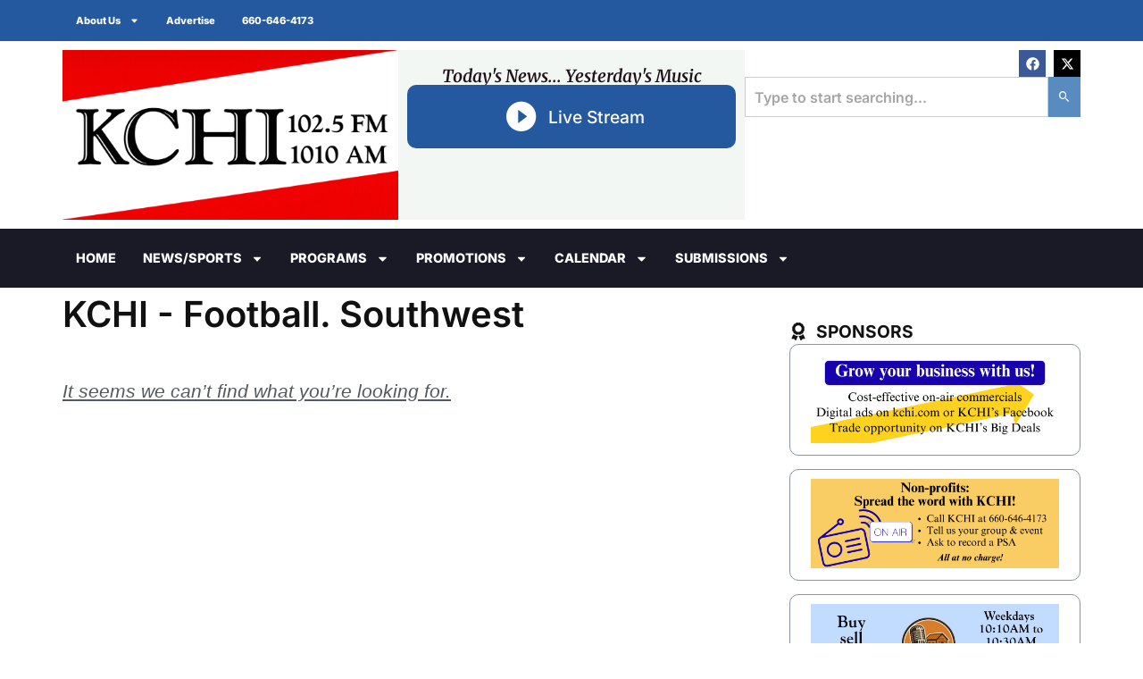

--- FILE ---
content_type: text/html; charset=UTF-8
request_url: https://kchi.com/tag/football-southwest/
body_size: 17711
content:
<!DOCTYPE html>
<html lang="en-US" prefix="og: https://ogp.me/ns#">
<head>
	<meta charset="UTF-8">
	<meta name="viewport" content="width=device-width, initial-scale=1.0, viewport-fit=cover" />		
<!-- Search Engine Optimization by Rank Math PRO - https://rankmath.com/ -->
<title>Football. Southwest - KCHI</title>
<meta name="robots" content="follow, noindex"/>
<meta property="og:locale" content="en_US" />
<meta property="og:type" content="article" />
<meta property="og:title" content="Football. Southwest - KCHI" />
<meta property="og:url" content="https://kchi.com/tag/football-southwest/" />
<meta property="og:site_name" content="KCHI" />
<meta property="article:publisher" content="https://www.facebook.com/1025KCHI/" />
<meta property="og:image" content="https://kchi.com/wp-content/uploads/2025/09/kchi-social-share_01.webp" />
<meta property="og:image:secure_url" content="https://kchi.com/wp-content/uploads/2025/09/kchi-social-share_01.webp" />
<meta property="og:image:width" content="1200" />
<meta property="og:image:height" content="630" />
<meta property="og:image:type" content="image/webp" />
<meta name="twitter:card" content="summary_large_image" />
<meta name="twitter:title" content="Football. Southwest - KCHI" />
<meta name="twitter:site" content="@1025KCHI" />
<meta name="twitter:image" content="https://kchi.com/wp-content/uploads/2025/09/kchi-social-share_01.webp" />
<script type="application/ld+json" class="rank-math-schema-pro">{"@context":"https://schema.org","@graph":[{"@type":"Place","@id":"https://kchi.com/#place","geo":{"@type":"GeoCoordinates","latitude":"39.7916836","longitude":"-93.5532632"},"hasMap":"https://www.google.com/maps/search/?api=1&amp;query=39.7916836,-93.5532632","address":{"@type":"PostalAddress","streetAddress":"PO Box 227 421 Washington St","addressLocality":"Chillicothe","addressRegion":"MO","postalCode":"64601","addressCountry":"US"}},{"@type":"Organization","@id":"https://kchi.com/#organization","name":"KCHI","url":"https://kchi.com","sameAs":["https://www.facebook.com/1025KCHI/","https://twitter.com/1025KCHI","https://twitter.com/1025KCHI"],"email":"kchi@greenhills.net","address":{"@type":"PostalAddress","streetAddress":"PO Box 227 421 Washington St","addressLocality":"Chillicothe","addressRegion":"MO","postalCode":"64601","addressCountry":"US"},"logo":{"@type":"ImageObject","@id":"https://kchi.com/#logo","url":"https://kchi.com/wp-content/uploads/2025/09/cropped-kchi-square-logo-2.png","contentUrl":"https://kchi.com/wp-content/uploads/2025/09/cropped-kchi-square-logo-2.png","caption":"KCHI","inLanguage":"en-US","width":"512","height":"512"},"contactPoint":[{"@type":"ContactPoint","telephone":"+1-660-646-4173","contactType":"customer support"}],"description":"\u201cToday\u2019s News\u2026 Yesterday\u2019s Music\u201d. KCHI is your hometown radio voice, on 102.5 FM, and 1010 AM and streaming at KCHI.com, with a clear focus on local news, information, and community connection. We\u2019re the only commercial radio station serving Livingston County, covering a 90-mile radius around Chillicothe that reaches Livingston, Grundy, Linn, Caldwell, Daviess, Chariton, Carroll, Sullivan, and Ray counties. Our lineup centers on local news, high school sports, weather, daily market reports, and classic hits from the 1990s through five years ago.","location":{"@id":"https://kchi.com/#place"}},{"@type":"WebSite","@id":"https://kchi.com/#website","url":"https://kchi.com","name":"KCHI","publisher":{"@id":"https://kchi.com/#organization"},"inLanguage":"en-US"},{"@type":"CollectionPage","@id":"https://kchi.com/tag/football-southwest/#webpage","url":"https://kchi.com/tag/football-southwest/","name":"Football. Southwest - KCHI","isPartOf":{"@id":"https://kchi.com/#website"},"inLanguage":"en-US"}]}</script>
<!-- /Rank Math WordPress SEO plugin -->

<link rel='dns-prefetch' href='//www.google.com' />
<link rel="alternate" type="application/rss+xml" title="KCHI &raquo; Feed" href="https://kchi.com/feed/" />
<link rel="alternate" type="application/rss+xml" title="KCHI &raquo; Comments Feed" href="https://kchi.com/comments/feed/" />
<link rel="alternate" type="application/rss+xml" title="KCHI &raquo; Football. Southwest Tag Feed" href="https://kchi.com/tag/football-southwest/feed/" />
<style id='wp-img-auto-sizes-contain-inline-css'>
img:is([sizes=auto i],[sizes^="auto," i]){contain-intrinsic-size:3000px 1500px}
/*# sourceURL=wp-img-auto-sizes-contain-inline-css */
</style>
<link rel='stylesheet' id='dce-dynamic-visibility-style-css' href='https://kchi.com/wp-content/plugins/dynamic-visibility-for-elementor/assets/css/dynamic-visibility.css?ver=6.0.2' media='all' />
<style id='wp-emoji-styles-inline-css'>

	img.wp-smiley, img.emoji {
		display: inline !important;
		border: none !important;
		box-shadow: none !important;
		height: 1em !important;
		width: 1em !important;
		margin: 0 0.07em !important;
		vertical-align: -0.1em !important;
		background: none !important;
		padding: 0 !important;
	}
/*# sourceURL=wp-emoji-styles-inline-css */
</style>
<link rel='stylesheet' id='wp-block-library-css' href='https://kchi.com/wp-includes/css/dist/block-library/style.min.css?ver=7bbfc3fa045ef00fa5bc5e55d09b242b' media='all' />
<style id='global-styles-inline-css'>
:root{--wp--preset--aspect-ratio--square: 1;--wp--preset--aspect-ratio--4-3: 4/3;--wp--preset--aspect-ratio--3-4: 3/4;--wp--preset--aspect-ratio--3-2: 3/2;--wp--preset--aspect-ratio--2-3: 2/3;--wp--preset--aspect-ratio--16-9: 16/9;--wp--preset--aspect-ratio--9-16: 9/16;--wp--preset--color--black: #000000;--wp--preset--color--cyan-bluish-gray: #abb8c3;--wp--preset--color--white: #ffffff;--wp--preset--color--pale-pink: #f78da7;--wp--preset--color--vivid-red: #cf2e2e;--wp--preset--color--luminous-vivid-orange: #ff6900;--wp--preset--color--luminous-vivid-amber: #fcb900;--wp--preset--color--light-green-cyan: #7bdcb5;--wp--preset--color--vivid-green-cyan: #00d084;--wp--preset--color--pale-cyan-blue: #8ed1fc;--wp--preset--color--vivid-cyan-blue: #0693e3;--wp--preset--color--vivid-purple: #9b51e0;--wp--preset--gradient--vivid-cyan-blue-to-vivid-purple: linear-gradient(135deg,rgb(6,147,227) 0%,rgb(155,81,224) 100%);--wp--preset--gradient--light-green-cyan-to-vivid-green-cyan: linear-gradient(135deg,rgb(122,220,180) 0%,rgb(0,208,130) 100%);--wp--preset--gradient--luminous-vivid-amber-to-luminous-vivid-orange: linear-gradient(135deg,rgb(252,185,0) 0%,rgb(255,105,0) 100%);--wp--preset--gradient--luminous-vivid-orange-to-vivid-red: linear-gradient(135deg,rgb(255,105,0) 0%,rgb(207,46,46) 100%);--wp--preset--gradient--very-light-gray-to-cyan-bluish-gray: linear-gradient(135deg,rgb(238,238,238) 0%,rgb(169,184,195) 100%);--wp--preset--gradient--cool-to-warm-spectrum: linear-gradient(135deg,rgb(74,234,220) 0%,rgb(151,120,209) 20%,rgb(207,42,186) 40%,rgb(238,44,130) 60%,rgb(251,105,98) 80%,rgb(254,248,76) 100%);--wp--preset--gradient--blush-light-purple: linear-gradient(135deg,rgb(255,206,236) 0%,rgb(152,150,240) 100%);--wp--preset--gradient--blush-bordeaux: linear-gradient(135deg,rgb(254,205,165) 0%,rgb(254,45,45) 50%,rgb(107,0,62) 100%);--wp--preset--gradient--luminous-dusk: linear-gradient(135deg,rgb(255,203,112) 0%,rgb(199,81,192) 50%,rgb(65,88,208) 100%);--wp--preset--gradient--pale-ocean: linear-gradient(135deg,rgb(255,245,203) 0%,rgb(182,227,212) 50%,rgb(51,167,181) 100%);--wp--preset--gradient--electric-grass: linear-gradient(135deg,rgb(202,248,128) 0%,rgb(113,206,126) 100%);--wp--preset--gradient--midnight: linear-gradient(135deg,rgb(2,3,129) 0%,rgb(40,116,252) 100%);--wp--preset--font-size--small: 13px;--wp--preset--font-size--medium: 20px;--wp--preset--font-size--large: 36px;--wp--preset--font-size--x-large: 42px;--wp--preset--spacing--20: 0.44rem;--wp--preset--spacing--30: 0.67rem;--wp--preset--spacing--40: 1rem;--wp--preset--spacing--50: 1.5rem;--wp--preset--spacing--60: 2.25rem;--wp--preset--spacing--70: 3.38rem;--wp--preset--spacing--80: 5.06rem;--wp--preset--shadow--natural: 6px 6px 9px rgba(0, 0, 0, 0.2);--wp--preset--shadow--deep: 12px 12px 50px rgba(0, 0, 0, 0.4);--wp--preset--shadow--sharp: 6px 6px 0px rgba(0, 0, 0, 0.2);--wp--preset--shadow--outlined: 6px 6px 0px -3px rgb(255, 255, 255), 6px 6px rgb(0, 0, 0);--wp--preset--shadow--crisp: 6px 6px 0px rgb(0, 0, 0);}:root { --wp--style--global--content-size: 800px;--wp--style--global--wide-size: 1200px; }:where(body) { margin: 0; }.wp-site-blocks > .alignleft { float: left; margin-right: 2em; }.wp-site-blocks > .alignright { float: right; margin-left: 2em; }.wp-site-blocks > .aligncenter { justify-content: center; margin-left: auto; margin-right: auto; }:where(.wp-site-blocks) > * { margin-block-start: 24px; margin-block-end: 0; }:where(.wp-site-blocks) > :first-child { margin-block-start: 0; }:where(.wp-site-blocks) > :last-child { margin-block-end: 0; }:root { --wp--style--block-gap: 24px; }:root :where(.is-layout-flow) > :first-child{margin-block-start: 0;}:root :where(.is-layout-flow) > :last-child{margin-block-end: 0;}:root :where(.is-layout-flow) > *{margin-block-start: 24px;margin-block-end: 0;}:root :where(.is-layout-constrained) > :first-child{margin-block-start: 0;}:root :where(.is-layout-constrained) > :last-child{margin-block-end: 0;}:root :where(.is-layout-constrained) > *{margin-block-start: 24px;margin-block-end: 0;}:root :where(.is-layout-flex){gap: 24px;}:root :where(.is-layout-grid){gap: 24px;}.is-layout-flow > .alignleft{float: left;margin-inline-start: 0;margin-inline-end: 2em;}.is-layout-flow > .alignright{float: right;margin-inline-start: 2em;margin-inline-end: 0;}.is-layout-flow > .aligncenter{margin-left: auto !important;margin-right: auto !important;}.is-layout-constrained > .alignleft{float: left;margin-inline-start: 0;margin-inline-end: 2em;}.is-layout-constrained > .alignright{float: right;margin-inline-start: 2em;margin-inline-end: 0;}.is-layout-constrained > .aligncenter{margin-left: auto !important;margin-right: auto !important;}.is-layout-constrained > :where(:not(.alignleft):not(.alignright):not(.alignfull)){max-width: var(--wp--style--global--content-size);margin-left: auto !important;margin-right: auto !important;}.is-layout-constrained > .alignwide{max-width: var(--wp--style--global--wide-size);}body .is-layout-flex{display: flex;}.is-layout-flex{flex-wrap: wrap;align-items: center;}.is-layout-flex > :is(*, div){margin: 0;}body .is-layout-grid{display: grid;}.is-layout-grid > :is(*, div){margin: 0;}body{padding-top: 0px;padding-right: 0px;padding-bottom: 0px;padding-left: 0px;}a:where(:not(.wp-element-button)){text-decoration: underline;}:root :where(.wp-element-button, .wp-block-button__link){background-color: #32373c;border-width: 0;color: #fff;font-family: inherit;font-size: inherit;font-style: inherit;font-weight: inherit;letter-spacing: inherit;line-height: inherit;padding-top: calc(0.667em + 2px);padding-right: calc(1.333em + 2px);padding-bottom: calc(0.667em + 2px);padding-left: calc(1.333em + 2px);text-decoration: none;text-transform: inherit;}.has-black-color{color: var(--wp--preset--color--black) !important;}.has-cyan-bluish-gray-color{color: var(--wp--preset--color--cyan-bluish-gray) !important;}.has-white-color{color: var(--wp--preset--color--white) !important;}.has-pale-pink-color{color: var(--wp--preset--color--pale-pink) !important;}.has-vivid-red-color{color: var(--wp--preset--color--vivid-red) !important;}.has-luminous-vivid-orange-color{color: var(--wp--preset--color--luminous-vivid-orange) !important;}.has-luminous-vivid-amber-color{color: var(--wp--preset--color--luminous-vivid-amber) !important;}.has-light-green-cyan-color{color: var(--wp--preset--color--light-green-cyan) !important;}.has-vivid-green-cyan-color{color: var(--wp--preset--color--vivid-green-cyan) !important;}.has-pale-cyan-blue-color{color: var(--wp--preset--color--pale-cyan-blue) !important;}.has-vivid-cyan-blue-color{color: var(--wp--preset--color--vivid-cyan-blue) !important;}.has-vivid-purple-color{color: var(--wp--preset--color--vivid-purple) !important;}.has-black-background-color{background-color: var(--wp--preset--color--black) !important;}.has-cyan-bluish-gray-background-color{background-color: var(--wp--preset--color--cyan-bluish-gray) !important;}.has-white-background-color{background-color: var(--wp--preset--color--white) !important;}.has-pale-pink-background-color{background-color: var(--wp--preset--color--pale-pink) !important;}.has-vivid-red-background-color{background-color: var(--wp--preset--color--vivid-red) !important;}.has-luminous-vivid-orange-background-color{background-color: var(--wp--preset--color--luminous-vivid-orange) !important;}.has-luminous-vivid-amber-background-color{background-color: var(--wp--preset--color--luminous-vivid-amber) !important;}.has-light-green-cyan-background-color{background-color: var(--wp--preset--color--light-green-cyan) !important;}.has-vivid-green-cyan-background-color{background-color: var(--wp--preset--color--vivid-green-cyan) !important;}.has-pale-cyan-blue-background-color{background-color: var(--wp--preset--color--pale-cyan-blue) !important;}.has-vivid-cyan-blue-background-color{background-color: var(--wp--preset--color--vivid-cyan-blue) !important;}.has-vivid-purple-background-color{background-color: var(--wp--preset--color--vivid-purple) !important;}.has-black-border-color{border-color: var(--wp--preset--color--black) !important;}.has-cyan-bluish-gray-border-color{border-color: var(--wp--preset--color--cyan-bluish-gray) !important;}.has-white-border-color{border-color: var(--wp--preset--color--white) !important;}.has-pale-pink-border-color{border-color: var(--wp--preset--color--pale-pink) !important;}.has-vivid-red-border-color{border-color: var(--wp--preset--color--vivid-red) !important;}.has-luminous-vivid-orange-border-color{border-color: var(--wp--preset--color--luminous-vivid-orange) !important;}.has-luminous-vivid-amber-border-color{border-color: var(--wp--preset--color--luminous-vivid-amber) !important;}.has-light-green-cyan-border-color{border-color: var(--wp--preset--color--light-green-cyan) !important;}.has-vivid-green-cyan-border-color{border-color: var(--wp--preset--color--vivid-green-cyan) !important;}.has-pale-cyan-blue-border-color{border-color: var(--wp--preset--color--pale-cyan-blue) !important;}.has-vivid-cyan-blue-border-color{border-color: var(--wp--preset--color--vivid-cyan-blue) !important;}.has-vivid-purple-border-color{border-color: var(--wp--preset--color--vivid-purple) !important;}.has-vivid-cyan-blue-to-vivid-purple-gradient-background{background: var(--wp--preset--gradient--vivid-cyan-blue-to-vivid-purple) !important;}.has-light-green-cyan-to-vivid-green-cyan-gradient-background{background: var(--wp--preset--gradient--light-green-cyan-to-vivid-green-cyan) !important;}.has-luminous-vivid-amber-to-luminous-vivid-orange-gradient-background{background: var(--wp--preset--gradient--luminous-vivid-amber-to-luminous-vivid-orange) !important;}.has-luminous-vivid-orange-to-vivid-red-gradient-background{background: var(--wp--preset--gradient--luminous-vivid-orange-to-vivid-red) !important;}.has-very-light-gray-to-cyan-bluish-gray-gradient-background{background: var(--wp--preset--gradient--very-light-gray-to-cyan-bluish-gray) !important;}.has-cool-to-warm-spectrum-gradient-background{background: var(--wp--preset--gradient--cool-to-warm-spectrum) !important;}.has-blush-light-purple-gradient-background{background: var(--wp--preset--gradient--blush-light-purple) !important;}.has-blush-bordeaux-gradient-background{background: var(--wp--preset--gradient--blush-bordeaux) !important;}.has-luminous-dusk-gradient-background{background: var(--wp--preset--gradient--luminous-dusk) !important;}.has-pale-ocean-gradient-background{background: var(--wp--preset--gradient--pale-ocean) !important;}.has-electric-grass-gradient-background{background: var(--wp--preset--gradient--electric-grass) !important;}.has-midnight-gradient-background{background: var(--wp--preset--gradient--midnight) !important;}.has-small-font-size{font-size: var(--wp--preset--font-size--small) !important;}.has-medium-font-size{font-size: var(--wp--preset--font-size--medium) !important;}.has-large-font-size{font-size: var(--wp--preset--font-size--large) !important;}.has-x-large-font-size{font-size: var(--wp--preset--font-size--x-large) !important;}
:root :where(.wp-block-pullquote){font-size: 1.5em;line-height: 1.6;}
/*# sourceURL=global-styles-inline-css */
</style>
<link rel='stylesheet' id='mftrcf-css' href='https://kchi.com/wp-content/plugins/mftrcf-v120/assets/css/style.css?ver=1.2.0' media='all' />
<style id='mftrcf-inline-css'>
:root{--mftrcf-primary:#081b27;--mftrcf-accent:#ff3e3d;--mftrcf-radius:10px;--mftrcf-input-radius:8px;--mftrcf-font-scale:1.0;--mftrcf-button-bg:#ff3e3d;--mftrcf-button-color:#ffffff;--mftrcf-button-radius:999px;}
/*# sourceURL=mftrcf-inline-css */
</style>
<link rel='stylesheet' id='hello-biz-css' href='https://kchi.com/wp-content/themes/hello-biz/assets/css/theme.css?ver=1.2.0' media='all' />
<link rel='stylesheet' id='hello-biz-header-footer-css' href='https://kchi.com/wp-content/themes/hello-biz/assets/css/header-footer.css?ver=1.2.0' media='all' />
<link rel='stylesheet' id='elementor-frontend-css' href='https://kchi.com/wp-content/plugins/elementor/assets/css/frontend.min.css?ver=3.34.2' media='all' />
<link rel='stylesheet' id='widget-nav-menu-css' href='https://kchi.com/wp-content/plugins/elementor-pro/assets/css/widget-nav-menu.min.css?ver=3.34.1' media='all' />
<link rel='stylesheet' id='widget-image-css' href='https://kchi.com/wp-content/plugins/elementor/assets/css/widget-image.min.css?ver=3.34.2' media='all' />
<link rel='stylesheet' id='widget-heading-css' href='https://kchi.com/wp-content/plugins/elementor/assets/css/widget-heading.min.css?ver=3.34.2' media='all' />
<link rel='stylesheet' id='widget-icon-list-css' href='https://kchi.com/wp-content/plugins/elementor/assets/css/widget-icon-list.min.css?ver=3.34.2' media='all' />
<link rel='stylesheet' id='e-animation-shrink-css' href='https://kchi.com/wp-content/plugins/elementor/assets/lib/animations/styles/e-animation-shrink.min.css?ver=3.34.2' media='all' />
<link rel='stylesheet' id='widget-social-icons-css' href='https://kchi.com/wp-content/plugins/elementor/assets/css/widget-social-icons.min.css?ver=3.34.2' media='all' />
<link rel='stylesheet' id='e-apple-webkit-css' href='https://kchi.com/wp-content/plugins/elementor/assets/css/conditionals/apple-webkit.min.css?ver=3.34.2' media='all' />
<link rel='stylesheet' id='widget-search-css' href='https://kchi.com/wp-content/plugins/elementor-pro/assets/css/widget-search.min.css?ver=3.34.1' media='all' />
<link rel='stylesheet' id='e-sticky-css' href='https://kchi.com/wp-content/plugins/elementor-pro/assets/css/modules/sticky.min.css?ver=3.34.1' media='all' />
<link rel='stylesheet' id='swiper-css' href='https://kchi.com/wp-content/plugins/elementor/assets/lib/swiper/v8/css/swiper.min.css?ver=8.4.5' media='all' />
<link rel='stylesheet' id='e-swiper-css' href='https://kchi.com/wp-content/plugins/elementor/assets/css/conditionals/e-swiper.min.css?ver=3.34.2' media='all' />
<link rel='stylesheet' id='widget-loop-common-css' href='https://kchi.com/wp-content/plugins/elementor-pro/assets/css/widget-loop-common.min.css?ver=3.34.1' media='all' />
<link rel='stylesheet' id='widget-loop-carousel-css' href='https://kchi.com/wp-content/plugins/elementor-pro/assets/css/widget-loop-carousel.min.css?ver=3.34.1' media='all' />
<link rel='stylesheet' id='widget-loop-grid-css' href='https://kchi.com/wp-content/plugins/elementor-pro/assets/css/widget-loop-grid.min.css?ver=3.34.1' media='all' />
<link rel='stylesheet' id='elementor-post-7-css' href='https://kchi.com/wp-content/uploads/elementor/css/post-7.css?ver=1769010511' media='all' />
<link rel='stylesheet' id='elementor-post-548-css' href='https://kchi.com/wp-content/uploads/elementor/css/post-548.css?ver=1769010512' media='all' />
<link rel='stylesheet' id='elementor-post-552-css' href='https://kchi.com/wp-content/uploads/elementor/css/post-552.css?ver=1769010512' media='all' />
<link rel='stylesheet' id='elementor-post-868-css' href='https://kchi.com/wp-content/uploads/elementor/css/post-868.css?ver=1769010534' media='all' />
<link rel='stylesheet' id='elementor-gf-local-inter-css' href='https://kchi.com/wp-content/uploads/elementor/google-fonts/css/inter.css?ver=1756766028' media='all' />
<link rel='stylesheet' id='elementor-gf-local-merriweather-css' href='https://kchi.com/wp-content/uploads/elementor/google-fonts/css/merriweather.css?ver=1756766031' media='all' />
<link rel='stylesheet' id='elementor-icons-skb_cife-materialdesign-icon-css' href='https://kchi.com/wp-content/plugins/skyboot-custom-icons-for-elementor/assets/css/materialdesignicons.min.css?ver=1.1.0' media='all' />
<script src="https://kchi.com/wp-includes/js/jquery/jquery.min.js?ver=3.7.1" id="jquery-core-js"></script>
<script src="https://kchi.com/wp-includes/js/jquery/jquery-migrate.min.js?ver=3.4.1" id="jquery-migrate-js"></script>
<link rel="https://api.w.org/" href="https://kchi.com/wp-json/" /><link rel="alternate" title="JSON" type="application/json" href="https://kchi.com/wp-json/wp/v2/tags/7328" /><link rel="EditURI" type="application/rsd+xml" title="RSD" href="https://kchi.com/xmlrpc.php?rsd" />

<!-- Analytics by WP Statistics - https://wp-statistics.com -->
<meta name="generator" content="Elementor 3.34.2; features: e_font_icon_svg, additional_custom_breakpoints; settings: css_print_method-external, google_font-enabled, font_display-swap">
			<style>
				.e-con.e-parent:nth-of-type(n+4):not(.e-lazyloaded):not(.e-no-lazyload),
				.e-con.e-parent:nth-of-type(n+4):not(.e-lazyloaded):not(.e-no-lazyload) * {
					background-image: none !important;
				}
				@media screen and (max-height: 1024px) {
					.e-con.e-parent:nth-of-type(n+3):not(.e-lazyloaded):not(.e-no-lazyload),
					.e-con.e-parent:nth-of-type(n+3):not(.e-lazyloaded):not(.e-no-lazyload) * {
						background-image: none !important;
					}
				}
				@media screen and (max-height: 640px) {
					.e-con.e-parent:nth-of-type(n+2):not(.e-lazyloaded):not(.e-no-lazyload),
					.e-con.e-parent:nth-of-type(n+2):not(.e-lazyloaded):not(.e-no-lazyload) * {
						background-image: none !important;
					}
				}
			</style>
			<style class="wpcode-css-snippet">/* Base + design tokens (override these in your theme if needed) */
.mftrcf-btn {
  --mftrcf-bg: #D32F2F;            /* AA-contrast red on white */
  --mftrcf-bg-hover: #C62828;      /* darker on hover */
  --mftrcf-bg-active: #B71C1C;     /* even darker on active */
  --mftrcf-text: #FFFFFF;          /* white text */
  --mftrcf-ring: rgba(211, 47, 47, 0.35); /* focus halo */

  appearance: none !important;
  -webkit-appearance: none !important;
  display: inline-flex !important;
  align-items: center !important;
  justify-content: center !important;
  gap: 0.5rem !important;

  width: 100% !important;
  max-width: 100% !important;
  min-height: 44px !important; /* touch target */

  padding: 0.875rem 1.25rem !important;
  border: 1px solid transparent !important;
  border-radius: 999px !important;

  background-color: var(--mftrcf-bg) !important;
  color: var(--mftrcf-text) !important;

  font: inherit !important;
  font-weight: 600 !important;
  line-height: 1.2 !important;
  text-align: center !important;
  text-decoration: none !important;
  white-space: nowrap !important;

  cursor: pointer !important;
  user-select: none !important;
  -webkit-tap-highlight-color: transparent !important;

  transition: background-color .2s ease, transform .05s ease, box-shadow .2s ease !important;
}

/* Hover (respect disabled states) */
.mftrcf-btn:hover:not(:disabled):not([aria-disabled="true"]) {
  background-color: var(--mftrcf-bg-hover) !important;
}

/* Active/pressed */
.mftrcf-btn:active:not(:disabled):not([aria-disabled="true"]) {
  background-color: var(--mftrcf-bg-active) !important;
  transform: translateY(1px) scale(0.99) !important;
}

/* Accessible focus style */
.mftrcf-btn:focus-visible {
  outline: 3px solid #111 !important;
  outline-offset: 2px !important;
  box-shadow: 0 0 0 4px var(--mftrcf-ring) !important;
}

/* Disabled patterns */
.mftrcf-btn:disabled,
.mftrcf-btn[aria-disabled="true"],
.mftrcf-btn.is-disabled {
  opacity: 0.6 !important;
  cursor: not-allowed !important;
  pointer-events: none !important;
}

/* Reduce motion for users who prefer it */
@media (prefers-reduced-motion: reduce) {
  .mftrcf-btn { transition: none !important; }
}

/* Optional: use your brand red without touching !important declarations
   Example (Kyles's brand): #FF3E3D
   .mftrcf-btn { --mftrcf-bg:#FF3E3D; --mftrcf-bg-hover:#DC2626; --mftrcf-bg-active:#B91C1C; }
*/
</style><script id="google_gtagjs" src="https://www.googletagmanager.com/gtag/js?id=G-EQKHKSB3J1" async></script>
<script id="google_gtagjs-inline">
window.dataLayer = window.dataLayer || [];function gtag(){dataLayer.push(arguments);}gtag('js', new Date());gtag('config', 'G-EQKHKSB3J1', {} );
</script>
<link rel="icon" href="https://kchi.com/wp-content/uploads/2025/09/cropped-kchi-square-logo-2-32x32.png" sizes="32x32" />
<link rel="icon" href="https://kchi.com/wp-content/uploads/2025/09/cropped-kchi-square-logo-2-192x192.png" sizes="192x192" />
<link rel="apple-touch-icon" href="https://kchi.com/wp-content/uploads/2025/09/cropped-kchi-square-logo-2-180x180.png" />
<meta name="msapplication-TileImage" content="https://kchi.com/wp-content/uploads/2025/09/cropped-kchi-square-logo-2-270x270.png" />
</head>
<body class="archive tag tag-football-southwest tag-7328 wp-theme-hello-biz ehbiz-default elementor-page-868 elementor-default elementor-template-full-width elementor-kit-7">
		<header data-elementor-type="header" data-elementor-id="548" class="elementor elementor-548 elementor-location-header" data-elementor-post-type="elementor_library">
			<header class="elementor-element elementor-element-4b63c26 e-con-full e-flex e-con e-parent" data-id="4b63c26" data-element_type="container">
		<div class="elementor-element elementor-element-4d2096f e-con-full e-flex e-con e-child" data-id="4d2096f" data-element_type="container">
		<div class="elementor-element elementor-element-145eb42 e-flex e-con-boxed e-con e-child" data-id="145eb42" data-element_type="container" data-settings="{&quot;background_background&quot;:&quot;classic&quot;}">
					<div class="e-con-inner">
				<div class="elementor-element elementor-element-89fa5da elementor-nav-menu--dropdown-none elementor-nav-menu__align-center elementor-widget elementor-widget-nav-menu" data-id="89fa5da" data-element_type="widget" data-settings="{&quot;layout&quot;:&quot;horizontal&quot;,&quot;submenu_icon&quot;:{&quot;value&quot;:&quot;&lt;svg aria-hidden=\&quot;true\&quot; class=\&quot;e-font-icon-svg e-fas-caret-down\&quot; viewBox=\&quot;0 0 320 512\&quot; xmlns=\&quot;http:\/\/www.w3.org\/2000\/svg\&quot;&gt;&lt;path d=\&quot;M31.3 192h257.3c17.8 0 26.7 21.5 14.1 34.1L174.1 354.8c-7.8 7.8-20.5 7.8-28.3 0L17.2 226.1C4.6 213.5 13.5 192 31.3 192z\&quot;&gt;&lt;\/path&gt;&lt;\/svg&gt;&quot;,&quot;library&quot;:&quot;fa-solid&quot;}}" data-widget_type="nav-menu.default">
								<nav aria-label="TopBarMenu" class="elementor-nav-menu--main elementor-nav-menu__container elementor-nav-menu--layout-horizontal e--pointer-none">
				<ul id="menu-1-89fa5da" class="elementor-nav-menu"><li class="menu-item menu-item-type-custom menu-item-object-custom menu-item-has-children menu-item-346"><a href="/about-us/" class="elementor-item">About Us</a>
<ul class="sub-menu elementor-nav-menu--dropdown">
	<li class="menu-item menu-item-type-custom menu-item-object-custom menu-item-829"><a href="/about-us/" class="elementor-sub-item">About KCHI</a></li>
	<li class="menu-item menu-item-type-custom menu-item-object-custom menu-item-347"><a href="/station-info/" class="elementor-sub-item">Station Info</a></li>
	<li class="menu-item menu-item-type-custom menu-item-object-custom menu-item-349"><a href="/contact/" class="elementor-sub-item">Contact Us</a></li>
	<li class="menu-item menu-item-type-custom menu-item-object-custom menu-item-348"><a href="/team/" class="elementor-sub-item">Staff</a></li>
</ul>
</li>
<li class="menu-item menu-item-type-custom menu-item-object-custom menu-item-351"><a href="/advertise/" class="elementor-item">Advertise</a></li>
<li class="menu-item menu-item-type-custom menu-item-object-custom menu-item-406"><a href="tel:6606464173" class="elementor-item">660-646-4173</a></li>
</ul>			</nav>
						<nav class="elementor-nav-menu--dropdown elementor-nav-menu__container" aria-hidden="true">
				<ul id="menu-2-89fa5da" class="elementor-nav-menu"><li class="menu-item menu-item-type-custom menu-item-object-custom menu-item-has-children menu-item-346"><a href="/about-us/" class="elementor-item" tabindex="-1">About Us</a>
<ul class="sub-menu elementor-nav-menu--dropdown">
	<li class="menu-item menu-item-type-custom menu-item-object-custom menu-item-829"><a href="/about-us/" class="elementor-sub-item" tabindex="-1">About KCHI</a></li>
	<li class="menu-item menu-item-type-custom menu-item-object-custom menu-item-347"><a href="/station-info/" class="elementor-sub-item" tabindex="-1">Station Info</a></li>
	<li class="menu-item menu-item-type-custom menu-item-object-custom menu-item-349"><a href="/contact/" class="elementor-sub-item" tabindex="-1">Contact Us</a></li>
	<li class="menu-item menu-item-type-custom menu-item-object-custom menu-item-348"><a href="/team/" class="elementor-sub-item" tabindex="-1">Staff</a></li>
</ul>
</li>
<li class="menu-item menu-item-type-custom menu-item-object-custom menu-item-351"><a href="/advertise/" class="elementor-item" tabindex="-1">Advertise</a></li>
<li class="menu-item menu-item-type-custom menu-item-object-custom menu-item-406"><a href="tel:6606464173" class="elementor-item" tabindex="-1">660-646-4173</a></li>
</ul>			</nav>
						</div>
					</div>
				</div>
		<div class="elementor-element elementor-element-7dfe41c e-flex e-con-boxed e-con e-child" data-id="7dfe41c" data-element_type="container" data-settings="{&quot;background_background&quot;:&quot;classic&quot;}">
					<div class="e-con-inner">
		<div class="elementor-element elementor-element-f723840 e-con-full e-flex e-con e-child" data-id="f723840" data-element_type="container">
				<div class="elementor-element elementor-element-599e91a elementor-widget elementor-widget-image" data-id="599e91a" data-element_type="widget" data-widget_type="image.default">
																<a href="https://kchi.com">
							<img fetchpriority="high" width="800" height="405" src="https://kchi.com/wp-content/uploads/2025/07/KCHI-logo-clean_01-slice-1024x519.webp" class="attachment-large size-large wp-image-497" alt="" srcset="https://kchi.com/wp-content/uploads/2025/07/KCHI-logo-clean_01-slice-1024x519.webp 1024w, https://kchi.com/wp-content/uploads/2025/07/KCHI-logo-clean_01-slice-300x152.webp 300w, https://kchi.com/wp-content/uploads/2025/07/KCHI-logo-clean_01-slice-768x389.webp 768w, https://kchi.com/wp-content/uploads/2025/07/KCHI-logo-clean_01-slice.webp 1536w" sizes="(max-width: 800px) 100vw, 800px" />								</a>
															</div>
				<div class="elementor-element elementor-element-65d1199 elementor-hidden-desktop elementor-hidden-tablet elementor-widget elementor-widget-heading" data-id="65d1199" data-element_type="widget" data-widget_type="heading.default">
					<h2 class="elementor-heading-title elementor-size-default">Today's News... Yesterday's Music</h2>				</div>
				</div>
		<div class="elementor-element elementor-element-58b9fcc e-con-full elementor-hidden-mobile e-flex e-con e-child" data-id="58b9fcc" data-element_type="container" data-settings="{&quot;background_background&quot;:&quot;classic&quot;}">
				<div class="elementor-element elementor-element-7f54ca8 elementor-widget elementor-widget-heading" data-id="7f54ca8" data-element_type="widget" data-widget_type="heading.default">
					<h2 class="elementor-heading-title elementor-size-default">Today's News... Yesterday's Music</h2>				</div>
				<div class="elementor-element elementor-element-7b5cbd8 elementor-align-center kchi-live-stream e-transform e-transform elementor-icon-list--layout-traditional elementor-list-item-link-full_width elementor-widget elementor-widget-icon-list" data-id="7b5cbd8" data-element_type="widget" id="kchi-live-stream-link-1" data-settings="{&quot;_transform_translateX_effect_hover&quot;:{&quot;unit&quot;:&quot;px&quot;,&quot;size&quot;:0,&quot;sizes&quot;:[]},&quot;_transform_translateY_effect_hover&quot;:{&quot;unit&quot;:&quot;px&quot;,&quot;size&quot;:-5,&quot;sizes&quot;:[]},&quot;_transform_scale_effect_hover&quot;:{&quot;unit&quot;:&quot;px&quot;,&quot;size&quot;:0.95,&quot;sizes&quot;:[]},&quot;_transform_translateX_effect_hover_tablet&quot;:{&quot;unit&quot;:&quot;px&quot;,&quot;size&quot;:&quot;&quot;,&quot;sizes&quot;:[]},&quot;_transform_translateX_effect_hover_mobile&quot;:{&quot;unit&quot;:&quot;px&quot;,&quot;size&quot;:&quot;&quot;,&quot;sizes&quot;:[]},&quot;_transform_translateY_effect_hover_tablet&quot;:{&quot;unit&quot;:&quot;px&quot;,&quot;size&quot;:&quot;&quot;,&quot;sizes&quot;:[]},&quot;_transform_translateY_effect_hover_mobile&quot;:{&quot;unit&quot;:&quot;px&quot;,&quot;size&quot;:&quot;&quot;,&quot;sizes&quot;:[]},&quot;_transform_scale_effect_hover_tablet&quot;:{&quot;unit&quot;:&quot;px&quot;,&quot;size&quot;:&quot;&quot;,&quot;sizes&quot;:[]},&quot;_transform_scale_effect_hover_mobile&quot;:{&quot;unit&quot;:&quot;px&quot;,&quot;size&quot;:&quot;&quot;,&quot;sizes&quot;:[]}}" data-widget_type="icon-list.default">
							<ul class="elementor-icon-list-items">
							<li class="elementor-icon-list-item">
											<a href="https://player.aiir.com/kchi-am-fm/" target="_blank">

												<span class="elementor-icon-list-icon">
							<i aria-hidden="true" class="mdi mdi-play-circle"></i>						</span>
										<span class="elementor-icon-list-text">Live Stream</span>
											</a>
									</li>
						</ul>
						</div>
				</div>
		<div class="elementor-element elementor-element-8cdcfdd e-con-full elementor-hidden-mobile e-flex e-con e-child" data-id="8cdcfdd" data-element_type="container">
				<div class="elementor-element elementor-element-aaa9ea7 elementor-shape-square e-grid-align-right elementor-grid-0 elementor-widget elementor-widget-social-icons" data-id="aaa9ea7" data-element_type="widget" data-widget_type="social-icons.default">
							<div class="elementor-social-icons-wrapper elementor-grid" role="list">
							<span class="elementor-grid-item" role="listitem">
					<a class="elementor-icon elementor-social-icon elementor-social-icon-facebook elementor-animation-shrink elementor-repeater-item-04d926e" href="https://www.facebook.com/1025KCHI/" target="_blank">
						<span class="elementor-screen-only">Facebook</span>
						<svg aria-hidden="true" class="e-font-icon-svg e-fab-facebook" viewBox="0 0 512 512" xmlns="http://www.w3.org/2000/svg"><path d="M504 256C504 119 393 8 256 8S8 119 8 256c0 123.78 90.69 226.38 209.25 245V327.69h-63V256h63v-54.64c0-62.15 37-96.48 93.67-96.48 27.14 0 55.52 4.84 55.52 4.84v61h-31.28c-30.8 0-40.41 19.12-40.41 38.73V256h68.78l-11 71.69h-57.78V501C413.31 482.38 504 379.78 504 256z"></path></svg>					</a>
				</span>
							<span class="elementor-grid-item" role="listitem">
					<a class="elementor-icon elementor-social-icon elementor-social-icon-x-twitter elementor-animation-shrink elementor-repeater-item-41c4d0d" href="https://twitter.com/1025KCHI" target="_blank">
						<span class="elementor-screen-only">X-twitter</span>
						<svg aria-hidden="true" class="e-font-icon-svg e-fab-x-twitter" viewBox="0 0 512 512" xmlns="http://www.w3.org/2000/svg"><path d="M389.2 48h70.6L305.6 224.2 487 464H345L233.7 318.6 106.5 464H35.8L200.7 275.5 26.8 48H172.4L272.9 180.9 389.2 48zM364.4 421.8h39.1L151.1 88h-42L364.4 421.8z"></path></svg>					</a>
				</span>
					</div>
						</div>
				<div class="elementor-element elementor-element-2a618e1 elementor-widget__width-initial elementor-widget elementor-widget-search" data-id="2a618e1" data-element_type="widget" data-settings="{&quot;submit_trigger&quot;:&quot;both&quot;,&quot;pagination_type_options&quot;:&quot;none&quot;}" data-widget_type="search.default">
							<search class="e-search hidden" role="search">
			<form class="e-search-form" action="https://kchi.com" method="get">

				
				<label class="e-search-label" for="search-2a618e1">
					<span class="elementor-screen-only">
						Search					</span>
									</label>

				<div class="e-search-input-wrapper">
					<input id="search-2a618e1" placeholder="Type to start searching..." class="e-search-input" type="search" name="s" value="" autocomplete="off" role="combobox" aria-autocomplete="list" aria-expanded="false" aria-controls="results-2a618e1" aria-haspopup="listbox">
															<output id="results-2a618e1" class="e-search-results-container hide-loader" aria-live="polite" aria-atomic="true" aria-label="Results for search" tabindex="0">
						<div class="e-search-results"></div>
											</output>
									</div>
				
				
				<button class="e-search-submit  " type="submit" aria-label="Search">
					<i aria-hidden="true" class="mdi mdi-magnify"></i>
									</button>
				<input type="hidden" name="e_search_props" value="2a618e1-548">
			</form>
		</search>
						</div>
				</div>
					</div>
				</div>
		<div class="elementor-element elementor-element-b00c8e6 e-con-full e-flex e-con e-child" data-id="b00c8e6" data-element_type="container" data-settings="{&quot;background_background&quot;:&quot;classic&quot;,&quot;sticky&quot;:&quot;top&quot;,&quot;sticky_on&quot;:[&quot;desktop&quot;,&quot;tablet&quot;,&quot;mobile&quot;],&quot;sticky_offset&quot;:0,&quot;sticky_effects_offset&quot;:0,&quot;sticky_anchor_link_offset&quot;:0}">
		<div class="elementor-element elementor-element-c9f064a e-flex e-con-boxed e-con e-child" data-id="c9f064a" data-element_type="container">
					<div class="e-con-inner">
		<div class="elementor-element elementor-element-b5011b9 e-con-full e-flex e-con e-child" data-id="b5011b9" data-element_type="container">
				<div class="elementor-element elementor-element-3f691c8 elementor-nav-menu--dropdown-mobile elementor-nav-menu--stretch elementor-nav-menu__text-align-aside elementor-nav-menu--toggle elementor-nav-menu--burger elementor-widget elementor-widget-nav-menu" data-id="3f691c8" data-element_type="widget" data-settings="{&quot;full_width&quot;:&quot;stretch&quot;,&quot;layout&quot;:&quot;horizontal&quot;,&quot;submenu_icon&quot;:{&quot;value&quot;:&quot;&lt;svg aria-hidden=\&quot;true\&quot; class=\&quot;e-font-icon-svg e-fas-caret-down\&quot; viewBox=\&quot;0 0 320 512\&quot; xmlns=\&quot;http:\/\/www.w3.org\/2000\/svg\&quot;&gt;&lt;path d=\&quot;M31.3 192h257.3c17.8 0 26.7 21.5 14.1 34.1L174.1 354.8c-7.8 7.8-20.5 7.8-28.3 0L17.2 226.1C4.6 213.5 13.5 192 31.3 192z\&quot;&gt;&lt;\/path&gt;&lt;\/svg&gt;&quot;,&quot;library&quot;:&quot;fa-solid&quot;},&quot;toggle&quot;:&quot;burger&quot;}" data-widget_type="nav-menu.default">
								<nav aria-label="MainHeaderMenu" class="elementor-nav-menu--main elementor-nav-menu__container elementor-nav-menu--layout-horizontal e--pointer-none">
				<ul id="menu-1-3f691c8" class="elementor-nav-menu"><li class="menu-item menu-item-type-custom menu-item-object-custom menu-item-58"><a href="/" class="elementor-item">Home</a></li>
<li class="menu-item menu-item-type-custom menu-item-object-custom menu-item-has-children menu-item-47"><a href="#" class="elementor-item elementor-item-anchor">News/Sports</a>
<ul class="sub-menu elementor-nav-menu--dropdown">
	<li class="menu-item menu-item-type-custom menu-item-object-custom menu-item-206"><a href="/news/" class="elementor-sub-item">News</a></li>
	<li class="menu-item menu-item-type-custom menu-item-object-custom menu-item-207"><a href="/sports/" class="elementor-sub-item">Sports</a></li>
	<li class="menu-item menu-item-type-custom menu-item-object-custom menu-item-49"><a href="/funeral-announcements/" class="elementor-sub-item">Funeral Announcements</a></li>
</ul>
</li>
<li class="menu-item menu-item-type-custom menu-item-object-custom menu-item-has-children menu-item-232"><a href="#" class="elementor-item elementor-item-anchor">Programs</a>
<ul class="sub-menu elementor-nav-menu--dropdown">
	<li class="menu-item menu-item-type-custom menu-item-object-custom menu-item-1021"><a href="https://player.aiir.com/kchi-am-fm/" class="elementor-sub-item">Listen Online</a></li>
	<li class="menu-item menu-item-type-custom menu-item-object-custom menu-item-233"><a href="/church-services/" class="elementor-sub-item">Church Services</a></li>
</ul>
</li>
<li class="menu-item menu-item-type-custom menu-item-object-custom menu-item-has-children menu-item-52"><a href="#" class="elementor-item elementor-item-anchor">Promotions</a>
<ul class="sub-menu elementor-nav-menu--dropdown">
	<li class="menu-item menu-item-type-custom menu-item-object-custom menu-item-400"><a href="/promotion/fire-up-summer-giveaway/" class="elementor-sub-item">Fire Up The Summer Giveaway!</a></li>
	<li class="menu-item menu-item-type-custom menu-item-object-custom menu-item-403"><a href="/promotion/farm-40-free/" class="elementor-sub-item">Farm 40 Free</a></li>
	<li class="menu-item menu-item-type-custom menu-item-object-custom menu-item-404"><a href="/promotion/working-womens-night-out/" class="elementor-sub-item">Working Women’s Night Out!</a></li>
	<li class="menu-item menu-item-type-custom menu-item-object-custom menu-item-405"><a href="/promotion/christmas-wishbook/" class="elementor-sub-item">Christmas Wishbook!</a></li>
	<li class="menu-item menu-item-type-custom menu-item-object-custom menu-item-401"><a href="https://chillicothe.bigdealsmedia.net/" class="elementor-sub-item">Big Deals</a></li>
</ul>
</li>
<li class="menu-item menu-item-type-custom menu-item-object-custom menu-item-has-children menu-item-53"><a href="#" class="elementor-item elementor-item-anchor">Calendar</a>
<ul class="sub-menu elementor-nav-menu--dropdown">
	<li class="menu-item menu-item-type-custom menu-item-object-custom menu-item-54"><a href="/community-calendar/" class="elementor-sub-item">Community Calendar</a></li>
	<li class="menu-item menu-item-type-custom menu-item-object-custom menu-item-252"><a href="/community-calendar-event-submission/" class="elementor-sub-item">Submit A Calendar Item</a></li>
</ul>
</li>
<li class="menu-item menu-item-type-custom menu-item-object-custom menu-item-has-children menu-item-59"><a href="#" class="elementor-item elementor-item-anchor">Submissions</a>
<ul class="sub-menu elementor-nav-menu--dropdown">
	<li class="menu-item menu-item-type-custom menu-item-object-custom menu-item-253"><a href="/community-calendar-event-submission/" class="elementor-sub-item">Calendar item</a></li>
	<li class="menu-item menu-item-type-custom menu-item-object-custom menu-item-254"><a href="/trading-post-submission/" class="elementor-sub-item">Trading Post item(s)</a></li>
</ul>
</li>
</ul>			</nav>
					<div class="elementor-menu-toggle" role="button" tabindex="0" aria-label="Menu Toggle" aria-expanded="false">
			<svg aria-hidden="true" role="presentation" class="elementor-menu-toggle__icon--open e-font-icon-svg e-fas-bars" viewBox="0 0 448 512" xmlns="http://www.w3.org/2000/svg"><path d="M16 132h416c8.837 0 16-7.163 16-16V76c0-8.837-7.163-16-16-16H16C7.163 60 0 67.163 0 76v40c0 8.837 7.163 16 16 16zm0 160h416c8.837 0 16-7.163 16-16v-40c0-8.837-7.163-16-16-16H16c-8.837 0-16 7.163-16 16v40c0 8.837 7.163 16 16 16zm0 160h416c8.837 0 16-7.163 16-16v-40c0-8.837-7.163-16-16-16H16c-8.837 0-16 7.163-16 16v40c0 8.837 7.163 16 16 16z"></path></svg><svg aria-hidden="true" role="presentation" class="elementor-menu-toggle__icon--close e-font-icon-svg e-eicon-close" viewBox="0 0 1000 1000" xmlns="http://www.w3.org/2000/svg"><path d="M742 167L500 408 258 167C246 154 233 150 217 150 196 150 179 158 167 167 154 179 150 196 150 212 150 229 154 242 171 254L408 500 167 742C138 771 138 800 167 829 196 858 225 858 254 829L496 587 738 829C750 842 767 846 783 846 800 846 817 842 829 829 842 817 846 804 846 783 846 767 842 750 829 737L588 500 833 258C863 229 863 200 833 171 804 137 775 137 742 167Z"></path></svg>		</div>
					<nav class="elementor-nav-menu--dropdown elementor-nav-menu__container" aria-hidden="true">
				<ul id="menu-2-3f691c8" class="elementor-nav-menu"><li class="menu-item menu-item-type-custom menu-item-object-custom menu-item-58"><a href="/" class="elementor-item" tabindex="-1">Home</a></li>
<li class="menu-item menu-item-type-custom menu-item-object-custom menu-item-has-children menu-item-47"><a href="#" class="elementor-item elementor-item-anchor" tabindex="-1">News/Sports</a>
<ul class="sub-menu elementor-nav-menu--dropdown">
	<li class="menu-item menu-item-type-custom menu-item-object-custom menu-item-206"><a href="/news/" class="elementor-sub-item" tabindex="-1">News</a></li>
	<li class="menu-item menu-item-type-custom menu-item-object-custom menu-item-207"><a href="/sports/" class="elementor-sub-item" tabindex="-1">Sports</a></li>
	<li class="menu-item menu-item-type-custom menu-item-object-custom menu-item-49"><a href="/funeral-announcements/" class="elementor-sub-item" tabindex="-1">Funeral Announcements</a></li>
</ul>
</li>
<li class="menu-item menu-item-type-custom menu-item-object-custom menu-item-has-children menu-item-232"><a href="#" class="elementor-item elementor-item-anchor" tabindex="-1">Programs</a>
<ul class="sub-menu elementor-nav-menu--dropdown">
	<li class="menu-item menu-item-type-custom menu-item-object-custom menu-item-1021"><a href="https://player.aiir.com/kchi-am-fm/" class="elementor-sub-item" tabindex="-1">Listen Online</a></li>
	<li class="menu-item menu-item-type-custom menu-item-object-custom menu-item-233"><a href="/church-services/" class="elementor-sub-item" tabindex="-1">Church Services</a></li>
</ul>
</li>
<li class="menu-item menu-item-type-custom menu-item-object-custom menu-item-has-children menu-item-52"><a href="#" class="elementor-item elementor-item-anchor" tabindex="-1">Promotions</a>
<ul class="sub-menu elementor-nav-menu--dropdown">
	<li class="menu-item menu-item-type-custom menu-item-object-custom menu-item-400"><a href="/promotion/fire-up-summer-giveaway/" class="elementor-sub-item" tabindex="-1">Fire Up The Summer Giveaway!</a></li>
	<li class="menu-item menu-item-type-custom menu-item-object-custom menu-item-403"><a href="/promotion/farm-40-free/" class="elementor-sub-item" tabindex="-1">Farm 40 Free</a></li>
	<li class="menu-item menu-item-type-custom menu-item-object-custom menu-item-404"><a href="/promotion/working-womens-night-out/" class="elementor-sub-item" tabindex="-1">Working Women’s Night Out!</a></li>
	<li class="menu-item menu-item-type-custom menu-item-object-custom menu-item-405"><a href="/promotion/christmas-wishbook/" class="elementor-sub-item" tabindex="-1">Christmas Wishbook!</a></li>
	<li class="menu-item menu-item-type-custom menu-item-object-custom menu-item-401"><a href="https://chillicothe.bigdealsmedia.net/" class="elementor-sub-item" tabindex="-1">Big Deals</a></li>
</ul>
</li>
<li class="menu-item menu-item-type-custom menu-item-object-custom menu-item-has-children menu-item-53"><a href="#" class="elementor-item elementor-item-anchor" tabindex="-1">Calendar</a>
<ul class="sub-menu elementor-nav-menu--dropdown">
	<li class="menu-item menu-item-type-custom menu-item-object-custom menu-item-54"><a href="/community-calendar/" class="elementor-sub-item" tabindex="-1">Community Calendar</a></li>
	<li class="menu-item menu-item-type-custom menu-item-object-custom menu-item-252"><a href="/community-calendar-event-submission/" class="elementor-sub-item" tabindex="-1">Submit A Calendar Item</a></li>
</ul>
</li>
<li class="menu-item menu-item-type-custom menu-item-object-custom menu-item-has-children menu-item-59"><a href="#" class="elementor-item elementor-item-anchor" tabindex="-1">Submissions</a>
<ul class="sub-menu elementor-nav-menu--dropdown">
	<li class="menu-item menu-item-type-custom menu-item-object-custom menu-item-253"><a href="/community-calendar-event-submission/" class="elementor-sub-item" tabindex="-1">Calendar item</a></li>
	<li class="menu-item menu-item-type-custom menu-item-object-custom menu-item-254"><a href="/trading-post-submission/" class="elementor-sub-item" tabindex="-1">Trading Post item(s)</a></li>
</ul>
</li>
</ul>			</nav>
						</div>
				</div>
					</div>
				</div>
				</div>
				</div>
				</header>
				</header>
				<div data-elementor-type="archive" data-elementor-id="868" class="elementor elementor-868 elementor-location-archive" data-elementor-post-type="elementor_library">
			<div class="elementor-element elementor-element-d20b7a6 e-flex e-con-boxed e-con e-parent" data-id="d20b7a6" data-element_type="container">
					<div class="e-con-inner">
		<div class="elementor-element elementor-element-a544893 e-con-full e-flex e-con e-child" data-id="a544893" data-element_type="container">
		<div class="elementor-element elementor-element-eb17113 e-con-full e-flex e-con e-child" data-id="eb17113" data-element_type="container">
		<div class="elementor-element elementor-element-4661c01 e-con-full e-flex e-con e-child" data-id="4661c01" data-element_type="container">
		<div class="elementor-element elementor-element-5fa7bb7 e-con-full e-flex e-con e-child" data-id="5fa7bb7" data-element_type="container">
		<!-- dce invisible element bbad2de --><style id="loop-1120">.elementor-1120 .elementor-element.elementor-element-116a4d8{--display:flex;--flex-direction:column;--container-widget-width:100%;--container-widget-height:initial;--container-widget-flex-grow:0;--container-widget-align-self:initial;--flex-wrap-mobile:wrap;--justify-content:center;--padding-top:0px;--padding-bottom:0px;--padding-left:0px;--padding-right:0px;}.elementor-1120 .elementor-element.elementor-element-e5ef299{--display:flex;--flex-direction:column;--container-widget-width:100%;--container-widget-height:initial;--container-widget-flex-grow:0;--container-widget-align-self:initial;--flex-wrap-mobile:wrap;--border-radius:15px 15px 15px 15px;--padding-top:15px;--padding-bottom:15px;--padding-left:15px;--padding-right:15px;}.elementor-1120 .elementor-element.elementor-element-e5ef299:not(.elementor-motion-effects-element-type-background), .elementor-1120 .elementor-element.elementor-element-e5ef299 > .elementor-motion-effects-container > .elementor-motion-effects-layer{background-color:var( --e-global-color-dcf946a );}.elementor-1120 .elementor-element.elementor-element-c51cb63{--display:flex;--flex-direction:row;--container-widget-width:calc( ( 1 - var( --container-widget-flex-grow ) ) * 100% );--container-widget-height:100%;--container-widget-flex-grow:1;--container-widget-align-self:stretch;--flex-wrap-mobile:wrap;--align-items:center;--padding-top:0px;--padding-bottom:0px;--padding-left:0px;--padding-right:0px;}.elementor-widget-image .widget-image-caption{color:var( --e-global-color-text );font-family:var( --e-global-typography-text-font-family ), Sans-serif;font-weight:var( --e-global-typography-text-font-weight );}.elementor-1120 .elementor-element.elementor-element-5d04a0f{width:var( --container-widget-width, 200px );max-width:200px;background-color:var( --e-global-color-7fed4dd );padding:15px 15px 15px 15px;--container-widget-width:200px;--container-widget-flex-grow:0;border-radius:15px 15px 15px 15px;}.elementor-1120 .elementor-element.elementor-element-5d04a0f.elementor-element{--align-self:center;}.elementor-1120 .elementor-element.elementor-element-63c5a9f{--display:flex;--flex-direction:row;--container-widget-width:initial;--container-widget-height:100%;--container-widget-flex-grow:1;--container-widget-align-self:stretch;--flex-wrap-mobile:wrap;--padding-top:0px;--padding-bottom:0px;--padding-left:0px;--padding-right:0px;}.elementor-widget-heading .elementor-heading-title{font-family:var( --e-global-typography-primary-font-family ), Sans-serif;font-weight:var( --e-global-typography-primary-font-weight );color:var( --e-global-color-primary );}.elementor-1120 .elementor-element.elementor-element-0626e27 .elementor-heading-title{font-family:"Inter", Sans-serif;font-size:2em;font-weight:900;text-transform:capitalize;line-height:1.2em;color:var( --e-global-color-7fed4dd );}.elementor-widget-button .elementor-button{background-color:var( --e-global-color-accent );font-family:var( --e-global-typography-accent-font-family ), Sans-serif;font-weight:var( --e-global-typography-accent-font-weight );}.elementor-1120 .elementor-element.elementor-element-a6b9ff8 .elementor-button{background-color:var( --e-global-color-7fed4dd );font-family:"Inter", Sans-serif;font-size:0.9em;font-weight:500;text-decoration:none;fill:var( --e-global-color-primary );color:var( --e-global-color-primary );transition-duration:1s;border-radius:33px 33px 33px 33px;}.elementor-1120 .elementor-element.elementor-element-a6b9ff8.elementor-element{--align-self:center;--flex-grow:1;--flex-shrink:0;}.elementor-1120 .elementor-element.elementor-element-a6b9ff8 .elementor-button-content-wrapper{flex-direction:row-reverse;}.elementor-1120 .elementor-element.elementor-element-a6b9ff8 .elementor-button .elementor-button-content-wrapper{gap:10px;}.elementor-1120 .elementor-element.elementor-element-d23b3a2{--display:flex;--flex-direction:column;--container-widget-width:100%;--container-widget-height:initial;--container-widget-flex-grow:0;--container-widget-align-self:initial;--flex-wrap-mobile:wrap;--border-radius:15px 15px 15px 15px;--padding-top:15px;--padding-bottom:15px;--padding-left:15px;--padding-right:15px;}.elementor-1120 .elementor-element.elementor-element-d23b3a2:not(.elementor-motion-effects-element-type-background), .elementor-1120 .elementor-element.elementor-element-d23b3a2 > .elementor-motion-effects-container > .elementor-motion-effects-layer{background-color:var( --e-global-color-dcf946a );}.elementor-1120 .elementor-element.elementor-element-c7f67db{--display:flex;--flex-direction:row;--container-widget-width:calc( ( 1 - var( --container-widget-flex-grow ) ) * 100% );--container-widget-height:100%;--container-widget-flex-grow:1;--container-widget-align-self:stretch;--flex-wrap-mobile:wrap;--align-items:center;--padding-top:0px;--padding-bottom:0px;--padding-left:0px;--padding-right:0px;}.elementor-1120 .elementor-element.elementor-element-7a82362{--display:flex;--padding-top:0px;--padding-bottom:0px;--padding-left:0px;--padding-right:0px;}.elementor-1120 .elementor-element.elementor-element-72c28ba .elementor-heading-title{font-family:"Inter", Sans-serif;font-size:1.5em;font-weight:900;text-transform:capitalize;line-height:1.2em;color:var( --e-global-color-7fed4dd );}.elementor-1120 .elementor-element.elementor-element-d10c747{--display:flex;--gap:10px 10px;--row-gap:10px;--column-gap:10px;--padding-top:0px;--padding-bottom:0px;--padding-left:0px;--padding-right:0px;}.elementor-1120 .elementor-element.elementor-element-f0bcb1f .elementor-heading-title{font-family:"Inter", Sans-serif;font-size:1em;font-weight:500;text-transform:capitalize;line-height:1.2em;color:var( --e-global-color-7fed4dd );}.elementor-1120 .elementor-element.elementor-element-f25909a{--display:flex;--flex-direction:row;--container-widget-width:initial;--container-widget-height:100%;--container-widget-flex-grow:1;--container-widget-align-self:stretch;--flex-wrap-mobile:wrap;--padding-top:0px;--padding-bottom:0px;--padding-left:0px;--padding-right:0px;}.elementor-widget-text-editor{font-family:var( --e-global-typography-text-font-family ), Sans-serif;font-weight:var( --e-global-typography-text-font-weight );color:var( --e-global-color-text );}.elementor-widget-text-editor.elementor-drop-cap-view-stacked .elementor-drop-cap{background-color:var( --e-global-color-primary );}.elementor-widget-text-editor.elementor-drop-cap-view-framed .elementor-drop-cap, .elementor-widget-text-editor.elementor-drop-cap-view-default .elementor-drop-cap{color:var( --e-global-color-primary );border-color:var( --e-global-color-primary );}.elementor-1120 .elementor-element.elementor-element-dde9b76{font-family:"Inter", Sans-serif;font-size:0.8em;font-weight:400;color:#FFFFFF;}.elementor-1120 .elementor-element.elementor-element-22737b9{--display:flex;--padding-top:0px;--padding-bottom:0px;--padding-left:0px;--padding-right:0px;}.elementor-1120 .elementor-element.elementor-element-e16d5fe{width:var( --container-widget-width, 200px );max-width:200px;background-color:var( --e-global-color-7fed4dd );padding:15px 15px 15px 15px;--container-widget-width:200px;--container-widget-flex-grow:0;border-radius:15px 15px 15px 15px;}.elementor-1120 .elementor-element.elementor-element-e16d5fe.elementor-element{--align-self:center;}.elementor-1120 .elementor-element.elementor-element-1264e63{--display:flex;--flex-direction:column;--container-widget-width:100%;--container-widget-height:initial;--container-widget-flex-grow:0;--container-widget-align-self:initial;--flex-wrap-mobile:wrap;--border-radius:15px 15px 15px 15px;--padding-top:15px;--padding-bottom:15px;--padding-left:15px;--padding-right:15px;}.elementor-1120 .elementor-element.elementor-element-1264e63:not(.elementor-motion-effects-element-type-background), .elementor-1120 .elementor-element.elementor-element-1264e63 > .elementor-motion-effects-container > .elementor-motion-effects-layer{background-color:var( --e-global-color-dcf946a );}.elementor-1120 .elementor-element.elementor-element-edc93eb{--display:flex;--flex-direction:row-reverse;--container-widget-width:calc( ( 1 - var( --container-widget-flex-grow ) ) * 100% );--container-widget-height:100%;--container-widget-flex-grow:1;--container-widget-align-self:stretch;--flex-wrap-mobile:wrap-reverse;--align-items:center;--padding-top:0px;--padding-bottom:0px;--padding-left:0px;--padding-right:0px;}.elementor-1120 .elementor-element.elementor-element-59ce1d4{--display:flex;--padding-top:0px;--padding-bottom:0px;--padding-left:0px;--padding-right:0px;}.elementor-1120 .elementor-element.elementor-element-d57b04c{width:var( --container-widget-width, 200px );max-width:200px;background-color:var( --e-global-color-7fed4dd );padding:15px 15px 15px 15px;--container-widget-width:200px;--container-widget-flex-grow:0;border-radius:15px 15px 15px 15px;}.elementor-1120 .elementor-element.elementor-element-d57b04c.elementor-element{--align-self:center;}.elementor-1120 .elementor-element.elementor-element-8f63800 .elementor-button{background-color:var( --e-global-color-7fed4dd );font-family:"Inter", Sans-serif;font-size:0.9em;font-weight:500;text-decoration:none;fill:var( --e-global-color-primary );color:var( --e-global-color-primary );transition-duration:1s;border-radius:33px 33px 33px 33px;}.elementor-1120 .elementor-element.elementor-element-8f63800.elementor-element{--align-self:center;--flex-grow:1;--flex-shrink:0;}.elementor-1120 .elementor-element.elementor-element-8f63800 .elementor-button-content-wrapper{flex-direction:row-reverse;}.elementor-1120 .elementor-element.elementor-element-8f63800 .elementor-button .elementor-button-content-wrapper{gap:10px;}.elementor-1120 .elementor-element.elementor-element-91df019{--display:flex;--gap:10px 10px;--row-gap:10px;--column-gap:10px;--padding-top:0px;--padding-bottom:0px;--padding-left:0px;--padding-right:0px;}.elementor-1120 .elementor-element.elementor-element-fd1ca3c{text-align:center;}.elementor-1120 .elementor-element.elementor-element-fd1ca3c .elementor-heading-title{font-family:"Inter", Sans-serif;font-size:1.8em;font-weight:900;text-transform:capitalize;line-height:1.2em;color:var( --e-global-color-7fed4dd );}.elementor-1120 .elementor-element.elementor-element-3822f9e{--display:flex;--flex-direction:row;--container-widget-width:initial;--container-widget-height:100%;--container-widget-flex-grow:1;--container-widget-align-self:stretch;--flex-wrap-mobile:wrap;--padding-top:0px;--padding-bottom:0px;--padding-left:0px;--padding-right:0px;}.elementor-1120 .elementor-element.elementor-element-f1baa5f{--display:flex;--padding-top:0px;--padding-bottom:0px;--padding-left:0px;--padding-right:0px;}.elementor-1120 .elementor-element.elementor-element-9694b2b{text-align:center;font-family:"Inter", Sans-serif;font-size:0.8em;font-weight:400;color:#FFFFFF;}.elementor-1120 .elementor-element.elementor-element-03b00f4{--display:flex;--flex-direction:column;--container-widget-width:100%;--container-widget-height:initial;--container-widget-flex-grow:0;--container-widget-align-self:initial;--flex-wrap-mobile:wrap;--overflow:hidden;border-style:none;--border-style:none;--border-radius:15px 15px 15px 15px;--padding-top:0px;--padding-bottom:0px;--padding-left:0px;--padding-right:0px;}.elementor-1120 .elementor-element.elementor-element-0488fb5{--display:flex;--min-height:175px;--flex-direction:row-reverse;--container-widget-width:calc( ( 1 - var( --container-widget-flex-grow ) ) * 100% );--container-widget-height:100%;--container-widget-flex-grow:1;--container-widget-align-self:stretch;--flex-wrap-mobile:wrap-reverse;--align-items:center;--padding-top:0px;--padding-bottom:0px;--padding-left:0px;--padding-right:0px;}@media(min-width:768px){.elementor-1120 .elementor-element.elementor-element-22737b9{--width:35%;}.elementor-1120 .elementor-element.elementor-element-59ce1d4{--width:30%;}}@media(max-width:1024px){.elementor-1120 .elementor-element.elementor-element-0626e27 .elementor-heading-title{font-size:1.3em;}.elementor-1120 .elementor-element.elementor-element-a6b9ff8 .elementor-button{font-size:0.8em;}.elementor-1120 .elementor-element.elementor-element-72c28ba .elementor-heading-title{font-size:1.3em;}.elementor-1120 .elementor-element.elementor-element-f0bcb1f .elementor-heading-title{font-size:0.9em;}.elementor-1120 .elementor-element.elementor-element-dde9b76{font-size:0.7em;}.elementor-1120 .elementor-element.elementor-element-8f63800 .elementor-button{font-size:0.8em;}.elementor-1120 .elementor-element.elementor-element-fd1ca3c .elementor-heading-title{font-size:1.3em;}.elementor-1120 .elementor-element.elementor-element-9694b2b{font-size:0.7em;}.elementor-1120 .elementor-element.elementor-element-0488fb5{--min-height:150px;}}@media(max-width:767px){.elementor-1120 .elementor-element.elementor-element-e5ef299{--padding-top:30px;--padding-bottom:30px;--padding-left:25px;--padding-right:25px;}.elementor-1120 .elementor-element.elementor-element-c51cb63{--justify-content:center;}.elementor-1120 .elementor-element.elementor-element-5d04a0f{padding:25px 25px 25px 25px;--container-widget-width:250px;--container-widget-flex-grow:0;width:var( --container-widget-width, 250px );max-width:250px;}.elementor-1120 .elementor-element.elementor-element-0626e27{text-align:center;}.elementor-1120 .elementor-element.elementor-element-d23b3a2{--padding-top:30px;--padding-bottom:30px;--padding-left:25px;--padding-right:25px;}.elementor-1120 .elementor-element.elementor-element-c7f67db{--justify-content:center;}.elementor-1120 .elementor-element.elementor-element-72c28ba{text-align:center;}.elementor-1120 .elementor-element.elementor-element-f0bcb1f{text-align:center;}.elementor-1120 .elementor-element.elementor-element-dde9b76{text-align:center;}.elementor-1120 .elementor-element.elementor-element-22737b9.e-con{--order:-99999 /* order start hack */;}.elementor-1120 .elementor-element.elementor-element-e16d5fe{padding:25px 25px 25px 25px;--container-widget-width:250px;--container-widget-flex-grow:0;width:var( --container-widget-width, 250px );max-width:250px;}.elementor-1120 .elementor-element.elementor-element-1264e63{--padding-top:30px;--padding-bottom:30px;--padding-left:25px;--padding-right:25px;}.elementor-1120 .elementor-element.elementor-element-edc93eb{--flex-direction:column;--container-widget-width:100%;--container-widget-height:initial;--container-widget-flex-grow:0;--container-widget-align-self:initial;--flex-wrap-mobile:wrap;--justify-content:center;}.elementor-1120 .elementor-element.elementor-element-d57b04c{padding:25px 25px 25px 25px;--container-widget-width:250px;--container-widget-flex-grow:0;width:var( --container-widget-width, 250px );max-width:250px;}.elementor-1120 .elementor-element.elementor-element-fd1ca3c{text-align:center;}.elementor-1120 .elementor-element.elementor-element-0488fb5{--min-height:475px;--flex-direction:column;--container-widget-width:100%;--container-widget-height:initial;--container-widget-flex-grow:0;--container-widget-align-self:initial;--flex-wrap-mobile:wrap;--justify-content:center;}}</style><!-- dce invisible element 17f5ed5 --><!-- dce invisible element 87b2886 -->		<div class="elementor-element elementor-element-0d5f263 elementor-widget elementor-widget-heading" data-id="0d5f263" data-element_type="widget" data-widget_type="heading.default">
					<h1 class="elementor-heading-title elementor-size-default">KCHI - Football. Southwest</h1>				</div>
				</div>
		<div class="elementor-element elementor-element-409d645 e-con-full e-flex e-con e-child" data-id="409d645" data-element_type="container">
				<div class="elementor-element elementor-element-2de65be elementor-grid-1 elementor-grid-tablet-1 elementor-grid-mobile-1 elementor-widget elementor-widget-loop-grid" data-id="2de65be" data-element_type="widget" id="KCHI-news-archive" data-settings="{&quot;template_id&quot;:&quot;756&quot;,&quot;columns&quot;:1,&quot;columns_tablet&quot;:1,&quot;pagination_type&quot;:&quot;numbers_and_prev_next&quot;,&quot;row_gap&quot;:{&quot;unit&quot;:&quot;px&quot;,&quot;size&quot;:15,&quot;sizes&quot;:[]},&quot;pagination_load_type&quot;:&quot;ajax&quot;,&quot;_skin&quot;:&quot;post&quot;,&quot;columns_mobile&quot;:&quot;1&quot;,&quot;edit_handle_selector&quot;:&quot;[data-elementor-type=\&quot;loop-item\&quot;]&quot;,&quot;row_gap_tablet&quot;:{&quot;unit&quot;:&quot;px&quot;,&quot;size&quot;:&quot;&quot;,&quot;sizes&quot;:[]},&quot;row_gap_mobile&quot;:{&quot;unit&quot;:&quot;px&quot;,&quot;size&quot;:&quot;&quot;,&quot;sizes&quot;:[]}}" data-widget_type="loop-grid.post">
				<div class="elementor-widget-container">
							<div class="e-loop-nothing-found-message">
					<div class="e-loop-nothing-found-message__text">
				It seems we can’t find what you’re looking for.			</div>
			</div>
						</div>
				</div>
				</div>
				</div>
		<div class="elementor-element elementor-element-e8b2231 e-con-full e-flex e-con e-child" data-id="e8b2231" data-element_type="container">
				<div class="elementor-element elementor-element-83648a9 elementor-mobile-align-center elementor-icon-list--layout-traditional elementor-list-item-link-full_width elementor-widget elementor-widget-icon-list" data-id="83648a9" data-element_type="widget" data-widget_type="icon-list.default">
							<ul class="elementor-icon-list-items">
							<li class="elementor-icon-list-item">
											<span class="elementor-icon-list-icon">
							<svg aria-hidden="true" class="e-font-icon-svg e-fas-award" viewBox="0 0 384 512" xmlns="http://www.w3.org/2000/svg"><path d="M97.12 362.63c-8.69-8.69-4.16-6.24-25.12-11.85-9.51-2.55-17.87-7.45-25.43-13.32L1.2 448.7c-4.39 10.77 3.81 22.47 15.43 22.03l52.69-2.01L105.56 507c8 8.44 22.04 5.81 26.43-4.96l52.05-127.62c-10.84 6.04-22.87 9.58-35.31 9.58-19.5 0-37.82-7.59-51.61-21.37zM382.8 448.7l-45.37-111.24c-7.56 5.88-15.92 10.77-25.43 13.32-21.07 5.64-16.45 3.18-25.12 11.85-13.79 13.78-32.12 21.37-51.62 21.37-12.44 0-24.47-3.55-35.31-9.58L252 502.04c4.39 10.77 18.44 13.4 26.43 4.96l36.25-38.28 52.69 2.01c11.62.44 19.82-11.27 15.43-22.03zM263 340c15.28-15.55 17.03-14.21 38.79-20.14 13.89-3.79 24.75-14.84 28.47-28.98 7.48-28.4 5.54-24.97 25.95-45.75 10.17-10.35 14.14-25.44 10.42-39.58-7.47-28.38-7.48-24.42 0-52.83 3.72-14.14-.25-29.23-10.42-39.58-20.41-20.78-18.47-17.36-25.95-45.75-3.72-14.14-14.58-25.19-28.47-28.98-27.88-7.61-24.52-5.62-44.95-26.41-10.17-10.35-25-14.4-38.89-10.61-27.87 7.6-23.98 7.61-51.9 0-13.89-3.79-28.72.25-38.89 10.61-20.41 20.78-17.05 18.8-44.94 26.41-13.89 3.79-24.75 14.84-28.47 28.98-7.47 28.39-5.54 24.97-25.95 45.75-10.17 10.35-14.15 25.44-10.42 39.58 7.47 28.36 7.48 24.4 0 52.82-3.72 14.14.25 29.23 10.42 39.59 20.41 20.78 18.47 17.35 25.95 45.75 3.72 14.14 14.58 25.19 28.47 28.98C104.6 325.96 106.27 325 121 340c13.23 13.47 33.84 15.88 49.74 5.82a39.676 39.676 0 0 1 42.53 0c15.89 10.06 36.5 7.65 49.73-5.82zM97.66 175.96c0-53.03 42.24-96.02 94.34-96.02s94.34 42.99 94.34 96.02-42.24 96.02-94.34 96.02-94.34-42.99-94.34-96.02z"></path></svg>						</span>
										<span class="elementor-icon-list-text">Sponsors</span>
									</li>
						</ul>
						</div>
		<div class="elementor-element elementor-element-1852e4e e-con-full e-flex e-con e-child" data-id="1852e4e" data-element_type="container">
				<div class="elementor-element elementor-element-6f06bbe elementor-grid-1 elementor-grid-tablet-1 elementor-grid-mobile-1 elementor-widget elementor-widget-loop-grid" data-id="6f06bbe" data-element_type="widget" data-settings="{&quot;template_id&quot;:&quot;582&quot;,&quot;columns&quot;:1,&quot;columns_tablet&quot;:1,&quot;row_gap&quot;:{&quot;unit&quot;:&quot;px&quot;,&quot;size&quot;:15,&quot;sizes&quot;:[]},&quot;sticky&quot;:&quot;top&quot;,&quot;sticky_on&quot;:[&quot;desktop&quot;,&quot;tablet&quot;],&quot;sticky_offset&quot;:75,&quot;sticky_parent&quot;:&quot;yes&quot;,&quot;_skin&quot;:&quot;post&quot;,&quot;columns_mobile&quot;:&quot;1&quot;,&quot;edit_handle_selector&quot;:&quot;[data-elementor-type=\&quot;loop-item\&quot;]&quot;,&quot;row_gap_tablet&quot;:{&quot;unit&quot;:&quot;px&quot;,&quot;size&quot;:&quot;&quot;,&quot;sizes&quot;:[]},&quot;row_gap_mobile&quot;:{&quot;unit&quot;:&quot;px&quot;,&quot;size&quot;:&quot;&quot;,&quot;sizes&quot;:[]},&quot;sticky_effects_offset&quot;:0,&quot;sticky_anchor_link_offset&quot;:0}" data-widget_type="loop-grid.post">
				<div class="elementor-widget-container">
							<div class="elementor-loop-container elementor-grid" role="list">
		<style id="loop-dynamic-582">.e-loop-item-14036 .elementor-element.elementor-element-8c48a32:not(.elementor-motion-effects-element-type-background), .e-loop-item-14036 .elementor-element.elementor-element-8c48a32 > .elementor-motion-effects-container > .elementor-motion-effects-layer{background-image:url("https://kchi.com/wp-content/uploads/2025/09/advertising-sidebar-ad-500-x-180-px-1.png");}</style><style id="loop-582">.elementor-582 .elementor-element.elementor-element-5aa2f3f{--display:flex;--flex-direction:column;--container-widget-width:100%;--container-widget-height:initial;--container-widget-flex-grow:0;--container-widget-align-self:initial;--flex-wrap-mobile:wrap;--padding-top:0px;--padding-bottom:0px;--padding-left:0px;--padding-right:0px;}.elementor-582 .elementor-element.elementor-element-24928a8{--display:flex;--min-height:125px;--justify-content:center;border-style:solid;--border-style:solid;border-width:1px 1px 1px 1px;--border-top-width:1px;--border-right-width:1px;--border-bottom-width:1px;--border-left-width:1px;border-color:var( --e-global-color-0c55325 );--border-color:var( --e-global-color-0c55325 );--border-radius:10px 10px 10px 10px;}.elementor-582 .elementor-element.elementor-element-24928a8:not(.elementor-motion-effects-element-type-background), .elementor-582 .elementor-element.elementor-element-24928a8 > .elementor-motion-effects-container > .elementor-motion-effects-layer{background-color:var( --e-global-color-7fed4dd );}.elementor-582 .elementor-element.elementor-element-8c48a32{--display:flex;--min-height:100px;--padding-top:0px;--padding-bottom:0px;--padding-left:0px;--padding-right:0px;}.elementor-582 .elementor-element.elementor-element-8c48a32:not(.elementor-motion-effects-element-type-background), .elementor-582 .elementor-element.elementor-element-8c48a32 > .elementor-motion-effects-container > .elementor-motion-effects-layer{background-position:center center;background-repeat:no-repeat;background-size:contain;}</style>		<div data-elementor-type="loop-item" data-elementor-id="582" class="elementor elementor-582 e-loop-item e-loop-item-14036 post-14036 kchi-side-ads type-kchi-side-ads status-publish hentry kchi-side-ad-category-archives-all kchi-side-ad-category-articles kchi-side-ad-category-homepage-lower kchi-side-ad-tag-article-mid-page-side-ad kchi-side-ad-tag-mid-page-side-ad kchi-side-ad-tag-top-side-ad" data-elementor-post-type="elementor_library" data-custom-edit-handle="1">
			<div class="elementor-element elementor-element-5aa2f3f e-con-full e-flex e-con e-parent" data-id="5aa2f3f" data-element_type="container">
		<a class="elementor-element elementor-element-24928a8 e-con-full e-flex e-con e-child" data-id="24928a8" data-element_type="container" data-settings="{&quot;background_background&quot;:&quot;classic&quot;}" href="https://kchi.com/advertise/#advertise-form" target="_blank">
		<div class="elementor-element elementor-element-8c48a32 e-con-full e-flex e-con e-child" data-id="8c48a32" data-element_type="container" data-settings="{&quot;background_background&quot;:&quot;classic&quot;}">
				</div>
				</a>
				</div>
				</div>
		<style id="loop-dynamic-582">.e-loop-item-11893 .elementor-element.elementor-element-8c48a32:not(.elementor-motion-effects-element-type-background), .e-loop-item-11893 .elementor-element.elementor-element-8c48a32 > .elementor-motion-effects-container > .elementor-motion-effects-layer{background-image:url("https://kchi.com/wp-content/uploads/2025/09/PSA-sidebar-500-x-180-px.png");}</style>		<div data-elementor-type="loop-item" data-elementor-id="582" class="elementor elementor-582 e-loop-item e-loop-item-11893 post-11893 kchi-side-ads type-kchi-side-ads status-publish hentry kchi-side-ad-category-archives-all kchi-side-ad-category-articles kchi-side-ad-category-homepage-lower kchi-side-ad-tag-article-mid-page-side-ad kchi-side-ad-tag-mid-page-side-ad kchi-side-ad-tag-top-side-ad" data-elementor-post-type="elementor_library" data-custom-edit-handle="1">
			<div class="elementor-element elementor-element-5aa2f3f e-con-full e-flex e-con e-parent" data-id="5aa2f3f" data-element_type="container">
		<a class="elementor-element elementor-element-24928a8 e-con-full e-flex e-con e-child" data-id="24928a8" data-element_type="container" data-settings="{&quot;background_background&quot;:&quot;classic&quot;}" href="https://kchi.com/contact/" target="_blank">
		<div class="elementor-element elementor-element-8c48a32 e-con-full e-flex e-con e-child" data-id="8c48a32" data-element_type="container" data-settings="{&quot;background_background&quot;:&quot;classic&quot;}">
				</div>
				</a>
				</div>
				</div>
		<style id="loop-dynamic-582">.e-loop-item-11505 .elementor-element.elementor-element-8c48a32:not(.elementor-motion-effects-element-type-background), .e-loop-item-11505 .elementor-element.elementor-element-8c48a32 > .elementor-motion-effects-container > .elementor-motion-effects-layer{background-image:url("https://kchi.com/wp-content/uploads/2025/09/Trading-Post-500-x-180-px.png");}</style>		<div data-elementor-type="loop-item" data-elementor-id="582" class="elementor elementor-582 e-loop-item e-loop-item-11505 post-11505 kchi-side-ads type-kchi-side-ads status-publish hentry kchi-side-ad-category-archives-all kchi-side-ad-category-articles kchi-side-ad-category-homepage-lower kchi-side-ad-tag-article-mid-page-side-ad kchi-side-ad-tag-mid-page-side-ad kchi-side-ad-tag-top-side-ad" data-elementor-post-type="elementor_library" data-custom-edit-handle="1">
			<div class="elementor-element elementor-element-5aa2f3f e-con-full e-flex e-con e-parent" data-id="5aa2f3f" data-element_type="container">
		<a class="elementor-element elementor-element-24928a8 e-con-full e-flex e-con e-child" data-id="24928a8" data-element_type="container" data-settings="{&quot;background_background&quot;:&quot;classic&quot;}" href="https://kchi.com/trading-post-submission/" target="_blank">
		<div class="elementor-element elementor-element-8c48a32 e-con-full e-flex e-con e-child" data-id="8c48a32" data-element_type="container" data-settings="{&quot;background_background&quot;:&quot;classic&quot;}">
				</div>
				</a>
				</div>
				</div>
		<style id="loop-dynamic-582">.e-loop-item-11872 .elementor-element.elementor-element-8c48a32:not(.elementor-motion-effects-element-type-background), .e-loop-item-11872 .elementor-element.elementor-element-8c48a32 > .elementor-motion-effects-container > .elementor-motion-effects-layer{background-image:url("https://kchi.com/wp-content/uploads/2025/09/Hornet-sidebar-ad-500-x-180-px.png");}</style>		<div data-elementor-type="loop-item" data-elementor-id="582" class="elementor elementor-582 e-loop-item e-loop-item-11872 post-11872 kchi-side-ads type-kchi-side-ads status-publish hentry kchi-side-ad-category-archives-all kchi-side-ad-category-articles kchi-side-ad-category-homepage-lower kchi-side-ad-tag-article-mid-page-side-ad kchi-side-ad-tag-mid-page-side-ad kchi-side-ad-tag-top-side-ad" data-elementor-post-type="elementor_library" data-custom-edit-handle="1">
			<div class="elementor-element elementor-element-5aa2f3f e-con-full e-flex e-con e-parent" data-id="5aa2f3f" data-element_type="container">
		<a class="elementor-element elementor-element-24928a8 e-con-full e-flex e-con e-child" data-id="24928a8" data-element_type="container" data-settings="{&quot;background_background&quot;:&quot;classic&quot;}" href="https://kchi.com/sports/" target="_blank">
		<div class="elementor-element elementor-element-8c48a32 e-con-full e-flex e-con e-child" data-id="8c48a32" data-element_type="container" data-settings="{&quot;background_background&quot;:&quot;classic&quot;}">
				</div>
				</a>
				</div>
				</div>
				</div>
		
						</div>
				</div>
				</div>
				</div>
				</div>
				</div>
					</div>
				</div>
				</div>
				<footer data-elementor-type="footer" data-elementor-id="552" class="elementor elementor-552 elementor-location-footer" data-elementor-post-type="elementor_library">
			<footer class="elementor-element elementor-element-1de2d96 e-flex e-con-boxed e-con e-parent" data-id="1de2d96" data-element_type="container" data-settings="{&quot;background_background&quot;:&quot;classic&quot;}">
					<div class="e-con-inner">
		<div class="elementor-element elementor-element-0440d80 e-con-full e-flex e-con e-child" data-id="0440d80" data-element_type="container">
		<div class="elementor-element elementor-element-f6c74fd e-con-full e-flex e-con e-child" data-id="f6c74fd" data-element_type="container">
				<div class="elementor-element elementor-element-3adcb19 elementor-widget elementor-widget-image" data-id="3adcb19" data-element_type="widget" data-widget_type="image.default">
																<a href="https://kchi.com">
							<img fetchpriority="high" width="800" height="405" src="https://kchi.com/wp-content/uploads/2025/07/KCHI-logo-clean_01-slice-1024x519.webp" class="attachment-large size-large wp-image-497" alt="" srcset="https://kchi.com/wp-content/uploads/2025/07/KCHI-logo-clean_01-slice-1024x519.webp 1024w, https://kchi.com/wp-content/uploads/2025/07/KCHI-logo-clean_01-slice-300x152.webp 300w, https://kchi.com/wp-content/uploads/2025/07/KCHI-logo-clean_01-slice-768x389.webp 768w, https://kchi.com/wp-content/uploads/2025/07/KCHI-logo-clean_01-slice.webp 1536w" sizes="(max-width: 800px) 100vw, 800px" />								</a>
															</div>
				<div class="elementor-element elementor-element-f88f806 elementor-widget elementor-widget-text-editor" data-id="f88f806" data-element_type="widget" data-widget_type="text-editor.default">
									<p>Today&#8217;s News&#8230; Yesterday&#8217;s Music</p>								</div>
				<div class="elementor-element elementor-element-fae85c7 elementor-mobile-align-center elementor-icon-list--layout-traditional elementor-list-item-link-full_width elementor-widget elementor-widget-icon-list" data-id="fae85c7" data-element_type="widget" data-widget_type="icon-list.default">
							<ul class="elementor-icon-list-items">
							<li class="elementor-icon-list-item">
											<span class="elementor-icon-list-icon">
							<svg aria-hidden="true" class="e-font-icon-svg e-fas-map-marker-alt" viewBox="0 0 384 512" xmlns="http://www.w3.org/2000/svg"><path d="M172.268 501.67C26.97 291.031 0 269.413 0 192 0 85.961 85.961 0 192 0s192 85.961 192 192c0 77.413-26.97 99.031-172.268 309.67-9.535 13.774-29.93 13.773-39.464 0zM192 272c44.183 0 80-35.817 80-80s-35.817-80-80-80-80 35.817-80 80 35.817 80 80 80z"></path></svg>						</span>
										<span class="elementor-icon-list-text">PO Box 227 421 Washington St <br>Chillicothe MO 64601</span>
									</li>
								<li class="elementor-icon-list-item">
											<a href="mailto:kchi@greenhills.net?subject=KCHI%20Website%20Inquiry">

												<span class="elementor-icon-list-icon">
							<i aria-hidden="true" class="mdi mdi-email"></i>						</span>
										<span class="elementor-icon-list-text">kchi@greenhills.net</span>
											</a>
									</li>
								<li class="elementor-icon-list-item">
											<span class="elementor-icon-list-icon">
							<svg aria-hidden="true" class="e-font-icon-svg e-fas-phone-alt" viewBox="0 0 512 512" xmlns="http://www.w3.org/2000/svg"><path d="M497.39 361.8l-112-48a24 24 0 0 0-28 6.9l-49.6 60.6A370.66 370.66 0 0 1 130.6 204.11l60.6-49.6a23.94 23.94 0 0 0 6.9-28l-48-112A24.16 24.16 0 0 0 122.6.61l-104 24A24 24 0 0 0 0 48c0 256.5 207.9 464 464 464a24 24 0 0 0 23.4-18.6l24-104a24.29 24.29 0 0 0-14.01-27.6z"></path></svg>						</span>
										<span class="elementor-icon-list-text">660-646-4173</span>
									</li>
						</ul>
						</div>
				<div class="elementor-element elementor-element-b305476 elementor-shape-square e-grid-align-left elementor-grid-0 elementor-widget elementor-widget-social-icons" data-id="b305476" data-element_type="widget" data-widget_type="social-icons.default">
							<div class="elementor-social-icons-wrapper elementor-grid" role="list">
							<span class="elementor-grid-item" role="listitem">
					<a class="elementor-icon elementor-social-icon elementor-social-icon-facebook elementor-animation-shrink elementor-repeater-item-04d926e" href="https://www.facebook.com/1025KCHI/" target="_blank">
						<span class="elementor-screen-only">Facebook</span>
						<svg aria-hidden="true" class="e-font-icon-svg e-fab-facebook" viewBox="0 0 512 512" xmlns="http://www.w3.org/2000/svg"><path d="M504 256C504 119 393 8 256 8S8 119 8 256c0 123.78 90.69 226.38 209.25 245V327.69h-63V256h63v-54.64c0-62.15 37-96.48 93.67-96.48 27.14 0 55.52 4.84 55.52 4.84v61h-31.28c-30.8 0-40.41 19.12-40.41 38.73V256h68.78l-11 71.69h-57.78V501C413.31 482.38 504 379.78 504 256z"></path></svg>					</a>
				</span>
							<span class="elementor-grid-item" role="listitem">
					<a class="elementor-icon elementor-social-icon elementor-social-icon-x-twitter elementor-animation-shrink elementor-repeater-item-41c4d0d" href="https://twitter.com/1025KCHI" target="_blank">
						<span class="elementor-screen-only">X-twitter</span>
						<svg aria-hidden="true" class="e-font-icon-svg e-fab-x-twitter" viewBox="0 0 512 512" xmlns="http://www.w3.org/2000/svg"><path d="M389.2 48h70.6L305.6 224.2 487 464H345L233.7 318.6 106.5 464H35.8L200.7 275.5 26.8 48H172.4L272.9 180.9 389.2 48zM364.4 421.8h39.1L151.1 88h-42L364.4 421.8z"></path></svg>					</a>
				</span>
					</div>
						</div>
				</div>
		<div class="elementor-element elementor-element-92d2f3b e-con-full e-flex e-con e-child" data-id="92d2f3b" data-element_type="container">
				<div class="elementor-element elementor-element-68f32a9 elementor-widget elementor-widget-heading" data-id="68f32a9" data-element_type="widget" data-widget_type="heading.default">
					<h2 class="elementor-heading-title elementor-size-default">Sections</h2>				</div>
				<div class="elementor-element elementor-element-e461883 elementor-icon-list--layout-traditional elementor-list-item-link-full_width elementor-widget elementor-widget-icon-list" data-id="e461883" data-element_type="widget" data-widget_type="icon-list.default">
							<ul class="elementor-icon-list-items">
							<li class="elementor-icon-list-item">
											<a href="https://kchi.com">

												<span class="elementor-icon-list-icon">
							<svg aria-hidden="true" class="e-font-icon-svg e-fas-chevron-right" viewBox="0 0 320 512" xmlns="http://www.w3.org/2000/svg"><path d="M285.476 272.971L91.132 467.314c-9.373 9.373-24.569 9.373-33.941 0l-22.667-22.667c-9.357-9.357-9.375-24.522-.04-33.901L188.505 256 34.484 101.255c-9.335-9.379-9.317-24.544.04-33.901l22.667-22.667c9.373-9.373 24.569-9.373 33.941 0L285.475 239.03c9.373 9.372 9.373 24.568.001 33.941z"></path></svg>						</span>
										<span class="elementor-icon-list-text">Home</span>
											</a>
									</li>
								<li class="elementor-icon-list-item">
											<a href="/news/">

												<span class="elementor-icon-list-icon">
							<svg aria-hidden="true" class="e-font-icon-svg e-fas-chevron-right" viewBox="0 0 320 512" xmlns="http://www.w3.org/2000/svg"><path d="M285.476 272.971L91.132 467.314c-9.373 9.373-24.569 9.373-33.941 0l-22.667-22.667c-9.357-9.357-9.375-24.522-.04-33.901L188.505 256 34.484 101.255c-9.335-9.379-9.317-24.544.04-33.901l22.667-22.667c9.373-9.373 24.569-9.373 33.941 0L285.475 239.03c9.373 9.372 9.373 24.568.001 33.941z"></path></svg>						</span>
										<span class="elementor-icon-list-text">Local News</span>
											</a>
									</li>
								<li class="elementor-icon-list-item">
											<span class="elementor-icon-list-icon">
							<svg aria-hidden="true" class="e-font-icon-svg e-fas-chevron-right" viewBox="0 0 320 512" xmlns="http://www.w3.org/2000/svg"><path d="M285.476 272.971L91.132 467.314c-9.373 9.373-24.569 9.373-33.941 0l-22.667-22.667c-9.357-9.357-9.375-24.522-.04-33.901L188.505 256 34.484 101.255c-9.335-9.379-9.317-24.544.04-33.901l22.667-22.667c9.373-9.373 24.569-9.373 33.941 0L285.475 239.03c9.373 9.372 9.373 24.568.001 33.941z"></path></svg>						</span>
										<span class="elementor-icon-list-text">Funeral Announcements</span>
									</li>
								<li class="elementor-icon-list-item">
											<a href="/sports/">

												<span class="elementor-icon-list-icon">
							<svg aria-hidden="true" class="e-font-icon-svg e-fas-chevron-right" viewBox="0 0 320 512" xmlns="http://www.w3.org/2000/svg"><path d="M285.476 272.971L91.132 467.314c-9.373 9.373-24.569 9.373-33.941 0l-22.667-22.667c-9.357-9.357-9.375-24.522-.04-33.901L188.505 256 34.484 101.255c-9.335-9.379-9.317-24.544.04-33.901l22.667-22.667c9.373-9.373 24.569-9.373 33.941 0L285.475 239.03c9.373 9.372 9.373 24.568.001 33.941z"></path></svg>						</span>
										<span class="elementor-icon-list-text">Local Sports</span>
											</a>
									</li>
								<li class="elementor-icon-list-item">
											<span class="elementor-icon-list-icon">
							<svg aria-hidden="true" class="e-font-icon-svg e-fas-chevron-right" viewBox="0 0 320 512" xmlns="http://www.w3.org/2000/svg"><path d="M285.476 272.971L91.132 467.314c-9.373 9.373-24.569 9.373-33.941 0l-22.667-22.667c-9.357-9.357-9.375-24.522-.04-33.901L188.505 256 34.484 101.255c-9.335-9.379-9.317-24.544.04-33.901l22.667-22.667c9.373-9.373 24.569-9.373 33.941 0L285.475 239.03c9.373 9.372 9.373 24.568.001 33.941z"></path></svg>						</span>
										<span class="elementor-icon-list-text">Community Calendar</span>
									</li>
								<li class="elementor-icon-list-item">
											<a href="https://chillicothe.bigdealsmedia.net/" target="_blank">

												<span class="elementor-icon-list-icon">
							<svg aria-hidden="true" class="e-font-icon-svg e-fas-chevron-right" viewBox="0 0 320 512" xmlns="http://www.w3.org/2000/svg"><path d="M285.476 272.971L91.132 467.314c-9.373 9.373-24.569 9.373-33.941 0l-22.667-22.667c-9.357-9.357-9.375-24.522-.04-33.901L188.505 256 34.484 101.255c-9.335-9.379-9.317-24.544.04-33.901l22.667-22.667c9.373-9.373 24.569-9.373 33.941 0L285.475 239.03c9.373 9.372 9.373 24.568.001 33.941z"></path></svg>						</span>
										<span class="elementor-icon-list-text">Big Deals</span>
											</a>
									</li>
						</ul>
						</div>
				</div>
		<div class="elementor-element elementor-element-f984c0e e-con-full e-flex e-con e-child" data-id="f984c0e" data-element_type="container">
				<div class="elementor-element elementor-element-40de90b elementor-widget elementor-widget-heading" data-id="40de90b" data-element_type="widget" data-widget_type="heading.default">
					<h2 class="elementor-heading-title elementor-size-default">Services</h2>				</div>
				<div class="elementor-element elementor-element-2345d73 elementor-icon-list--layout-traditional elementor-list-item-link-full_width elementor-widget elementor-widget-icon-list" data-id="2345d73" data-element_type="widget" data-widget_type="icon-list.default">
							<ul class="elementor-icon-list-items">
							<li class="elementor-icon-list-item">
											<a href="/about-us/">

												<span class="elementor-icon-list-icon">
							<svg aria-hidden="true" class="e-font-icon-svg e-fas-chevron-right" viewBox="0 0 320 512" xmlns="http://www.w3.org/2000/svg"><path d="M285.476 272.971L91.132 467.314c-9.373 9.373-24.569 9.373-33.941 0l-22.667-22.667c-9.357-9.357-9.375-24.522-.04-33.901L188.505 256 34.484 101.255c-9.335-9.379-9.317-24.544.04-33.901l22.667-22.667c9.373-9.373 24.569-9.373 33.941 0L285.475 239.03c9.373 9.372 9.373 24.568.001 33.941z"></path></svg>						</span>
										<span class="elementor-icon-list-text">About Us</span>
											</a>
									</li>
								<li class="elementor-icon-list-item">
											<a href="/contact/">

												<span class="elementor-icon-list-icon">
							<svg aria-hidden="true" class="e-font-icon-svg e-fas-chevron-right" viewBox="0 0 320 512" xmlns="http://www.w3.org/2000/svg"><path d="M285.476 272.971L91.132 467.314c-9.373 9.373-24.569 9.373-33.941 0l-22.667-22.667c-9.357-9.357-9.375-24.522-.04-33.901L188.505 256 34.484 101.255c-9.335-9.379-9.317-24.544.04-33.901l22.667-22.667c9.373-9.373 24.569-9.373 33.941 0L285.475 239.03c9.373 9.372 9.373 24.568.001 33.941z"></path></svg>						</span>
										<span class="elementor-icon-list-text">Contact Us</span>
											</a>
									</li>
								<li class="elementor-icon-list-item">
											<a href="https://kchi.com/wp-content/uploads/2025/09/Employment-Application-part-time.pdf" target="_blank">

												<span class="elementor-icon-list-icon">
							<svg aria-hidden="true" class="e-font-icon-svg e-fas-chevron-right" viewBox="0 0 320 512" xmlns="http://www.w3.org/2000/svg"><path d="M285.476 272.971L91.132 467.314c-9.373 9.373-24.569 9.373-33.941 0l-22.667-22.667c-9.357-9.357-9.375-24.522-.04-33.901L188.505 256 34.484 101.255c-9.335-9.379-9.317-24.544.04-33.901l22.667-22.667c9.373-9.373 24.569-9.373 33.941 0L285.475 239.03c9.373 9.372 9.373 24.568.001 33.941z"></path></svg>						</span>
										<span class="elementor-icon-list-text">Job Applications</span>
											</a>
									</li>
								<li class="elementor-icon-list-item">
											<a href="/advertise/">

												<span class="elementor-icon-list-icon">
							<svg aria-hidden="true" class="e-font-icon-svg e-fas-chevron-right" viewBox="0 0 320 512" xmlns="http://www.w3.org/2000/svg"><path d="M285.476 272.971L91.132 467.314c-9.373 9.373-24.569 9.373-33.941 0l-22.667-22.667c-9.357-9.357-9.375-24.522-.04-33.901L188.505 256 34.484 101.255c-9.335-9.379-9.317-24.544.04-33.901l22.667-22.667c9.373-9.373 24.569-9.373 33.941 0L285.475 239.03c9.373 9.372 9.373 24.568.001 33.941z"></path></svg>						</span>
										<span class="elementor-icon-list-text">Advertise</span>
											</a>
									</li>
						</ul>
						</div>
				</div>
		<div class="elementor-element elementor-element-eda6d31 e-con-full e-flex e-con e-child" data-id="eda6d31" data-element_type="container">
				<div class="elementor-element elementor-element-5af3df2 elementor-widget elementor-widget-heading" data-id="5af3df2" data-element_type="widget" data-widget_type="heading.default">
					<h2 class="elementor-heading-title elementor-size-default">Legal</h2>				</div>
				<div class="elementor-element elementor-element-06a3976 elementor-icon-list--layout-traditional elementor-list-item-link-full_width elementor-widget elementor-widget-icon-list" data-id="06a3976" data-element_type="widget" data-widget_type="icon-list.default">
							<ul class="elementor-icon-list-items">
							<li class="elementor-icon-list-item">
											<a href="/privacy-policy/">

												<span class="elementor-icon-list-icon">
							<svg aria-hidden="true" class="e-font-icon-svg e-fas-chevron-right" viewBox="0 0 320 512" xmlns="http://www.w3.org/2000/svg"><path d="M285.476 272.971L91.132 467.314c-9.373 9.373-24.569 9.373-33.941 0l-22.667-22.667c-9.357-9.357-9.375-24.522-.04-33.901L188.505 256 34.484 101.255c-9.335-9.379-9.317-24.544.04-33.901l22.667-22.667c9.373-9.373 24.569-9.373 33.941 0L285.475 239.03c9.373 9.372 9.373 24.568.001 33.941z"></path></svg>						</span>
										<span class="elementor-icon-list-text">Privacy Policy</span>
											</a>
									</li>
								<li class="elementor-icon-list-item">
											<a href="/cookie-policy/">

												<span class="elementor-icon-list-icon">
							<svg aria-hidden="true" class="e-font-icon-svg e-fas-chevron-right" viewBox="0 0 320 512" xmlns="http://www.w3.org/2000/svg"><path d="M285.476 272.971L91.132 467.314c-9.373 9.373-24.569 9.373-33.941 0l-22.667-22.667c-9.357-9.357-9.375-24.522-.04-33.901L188.505 256 34.484 101.255c-9.335-9.379-9.317-24.544.04-33.901l22.667-22.667c9.373-9.373 24.569-9.373 33.941 0L285.475 239.03c9.373 9.372 9.373 24.568.001 33.941z"></path></svg>						</span>
										<span class="elementor-icon-list-text">Cookie Policy</span>
											</a>
									</li>
								<li class="elementor-icon-list-item">
											<a href="/terms-conditions/">

												<span class="elementor-icon-list-icon">
							<svg aria-hidden="true" class="e-font-icon-svg e-fas-chevron-right" viewBox="0 0 320 512" xmlns="http://www.w3.org/2000/svg"><path d="M285.476 272.971L91.132 467.314c-9.373 9.373-24.569 9.373-33.941 0l-22.667-22.667c-9.357-9.357-9.375-24.522-.04-33.901L188.505 256 34.484 101.255c-9.335-9.379-9.317-24.544.04-33.901l22.667-22.667c9.373-9.373 24.569-9.373 33.941 0L285.475 239.03c9.373 9.372 9.373 24.568.001 33.941z"></path></svg>						</span>
										<span class="elementor-icon-list-text">Terms &amp; Conditions</span>
											</a>
									</li>
								<li class="elementor-icon-list-item">
											<a href="https://publicfiles.fcc.gov/am-profile/kchi" target="_blank">

												<span class="elementor-icon-list-icon">
							<svg aria-hidden="true" class="e-font-icon-svg e-fas-chevron-right" viewBox="0 0 320 512" xmlns="http://www.w3.org/2000/svg"><path d="M285.476 272.971L91.132 467.314c-9.373 9.373-24.569 9.373-33.941 0l-22.667-22.667c-9.357-9.357-9.375-24.522-.04-33.901L188.505 256 34.484 101.255c-9.335-9.379-9.317-24.544.04-33.901l22.667-22.667c9.373-9.373 24.569-9.373 33.941 0L285.475 239.03c9.373 9.372 9.373 24.568.001 33.941z"></path></svg>						</span>
										<span class="elementor-icon-list-text">FCC AM Public Inspection File</span>
											</a>
									</li>
								<li class="elementor-icon-list-item">
											<a href="https://publicfiles.fcc.gov/fm-profile/kchi-fm">

												<span class="elementor-icon-list-icon">
							<svg aria-hidden="true" class="e-font-icon-svg e-fas-chevron-right" viewBox="0 0 320 512" xmlns="http://www.w3.org/2000/svg"><path d="M285.476 272.971L91.132 467.314c-9.373 9.373-24.569 9.373-33.941 0l-22.667-22.667c-9.357-9.357-9.375-24.522-.04-33.901L188.505 256 34.484 101.255c-9.335-9.379-9.317-24.544.04-33.901l22.667-22.667c9.373-9.373 24.569-9.373 33.941 0L285.475 239.03c9.373 9.372 9.373 24.568.001 33.941z"></path></svg>						</span>
										<span class="elementor-icon-list-text">FCC FM Public Inspection File</span>
											</a>
									</li>
								<li class="elementor-icon-list-item">
											<a href="https://publicfiles.fcc.gov/fm-profile/KCHI-FM/equal-employment-opportunity-records/additional-documents#docs" target="_blank">

												<span class="elementor-icon-list-icon">
							<svg aria-hidden="true" class="e-font-icon-svg e-fas-chevron-right" viewBox="0 0 320 512" xmlns="http://www.w3.org/2000/svg"><path d="M285.476 272.971L91.132 467.314c-9.373 9.373-24.569 9.373-33.941 0l-22.667-22.667c-9.357-9.357-9.375-24.522-.04-33.901L188.505 256 34.484 101.255c-9.335-9.379-9.317-24.544.04-33.901l22.667-22.667c9.373-9.373 24.569-9.373 33.941 0L285.475 239.03c9.373 9.372 9.373 24.568.001 33.941z"></path></svg>						</span>
										<span class="elementor-icon-list-text">EEO</span>
											</a>
									</li>
						</ul>
						</div>
				</div>
				</div>
		<div class="elementor-element elementor-element-2b5fcb6 e-con-full e-flex e-con e-child" data-id="2b5fcb6" data-element_type="container">
				<div class="elementor-element elementor-element-4c5be0f elementor-widget elementor-widget-text-editor" data-id="4c5be0f" data-element_type="widget" data-widget_type="text-editor.default">
									Copyright © 2026 KCHI								</div>
				<div class="elementor-element elementor-element-e6b51f0 elementor-widget elementor-widget-text-editor" data-id="e6b51f0" data-element_type="widget" data-widget_type="text-editor.default">
									<p>Website by <a href="https://mindfeederllc.com" target="_blank" rel="noopener">Mindfeeder</a></p>								</div>
				</div>
					</div>
				</footer>
				</footer>
		
<script type="speculationrules">
{"prefetch":[{"source":"document","where":{"and":[{"href_matches":"/*"},{"not":{"href_matches":["/wp-*.php","/wp-admin/*","/wp-content/uploads/*","/wp-content/*","/wp-content/plugins/*","/wp-content/themes/hello-biz/*","/*\\?(.+)"]}},{"not":{"selector_matches":"a[rel~=\"nofollow\"]"}},{"not":{"selector_matches":".no-prefetch, .no-prefetch a"}}]},"eagerness":"conservative"}]}
</script>
			<script>
				const lazyloadRunObserver = () => {
					const lazyloadBackgrounds = document.querySelectorAll( `.e-con.e-parent:not(.e-lazyloaded)` );
					const lazyloadBackgroundObserver = new IntersectionObserver( ( entries ) => {
						entries.forEach( ( entry ) => {
							if ( entry.isIntersecting ) {
								let lazyloadBackground = entry.target;
								if( lazyloadBackground ) {
									lazyloadBackground.classList.add( 'e-lazyloaded' );
								}
								lazyloadBackgroundObserver.unobserve( entry.target );
							}
						});
					}, { rootMargin: '200px 0px 200px 0px' } );
					lazyloadBackgrounds.forEach( ( lazyloadBackground ) => {
						lazyloadBackgroundObserver.observe( lazyloadBackground );
					} );
				};
				const events = [
					'DOMContentLoaded',
					'elementor/lazyload/observe',
				];
				events.forEach( ( event ) => {
					document.addEventListener( event, lazyloadRunObserver );
				} );
			</script>
			<script id="mftrcf-js-extra">
var MFTRCF = {"ajaxUrl":"https://kchi.com/wp-json/mftrcf/v1/submit","nonce":"75e89e9f7e","captchaMode":"v2","siteKey":"6LfbA6crAAAAAGNdoZmczp1_NGJ0MAwrcRYz_iwx","i18n":{"required":"Please fill in all required fields.","sending":"Sending\u2026","sent":"Thanks! Your submission has been sent.","error":"Sorry, there was a problem sending your message."},"microcopy":{"default":"Share the who/what/when/where and a callback number so we can follow up.","News Tip / Press":"If this is time-sensitive or public-safety related, call 660-646-4173 after submitting.","Community Calendar Submission":"Include a flyer or link so listeners can find more info.","Sports Scores / Info":"Include final score, quarter/inning/period notes, and standout players.","Sales / Advertising":"Tell us your goal and audience; we\u2019ll propose a right-sized on-air plan for Chillicothe and North-Central Missouri.","Trading Post":"Describe the item clearly; add a photo if available.","Administration":"How can we help?"}};
//# sourceURL=mftrcf-js-extra
</script>
<script src="https://kchi.com/wp-content/plugins/mftrcf-v120/assets/js/form.js?ver=1.2.0" id="mftrcf-js"></script>
<script src="https://www.google.com/recaptcha/api.js" id="google-recaptcha-js"></script>
<script src="https://kchi.com/wp-content/plugins/elementor-pro/assets/lib/smartmenus/jquery.smartmenus.min.js?ver=1.2.1" id="smartmenus-js"></script>
<script src="https://kchi.com/wp-content/plugins/elementor/assets/js/webpack.runtime.min.js?ver=3.34.2" id="elementor-webpack-runtime-js"></script>
<script src="https://kchi.com/wp-content/plugins/elementor/assets/js/frontend-modules.min.js?ver=3.34.2" id="elementor-frontend-modules-js"></script>
<script src="https://kchi.com/wp-includes/js/jquery/ui/core.min.js?ver=1.13.3" id="jquery-ui-core-js"></script>
<script id="elementor-frontend-js-before">
var elementorFrontendConfig = {"environmentMode":{"edit":false,"wpPreview":false,"isScriptDebug":false},"i18n":{"shareOnFacebook":"Share on Facebook","shareOnTwitter":"Share on Twitter","pinIt":"Pin it","download":"Download","downloadImage":"Download image","fullscreen":"Fullscreen","zoom":"Zoom","share":"Share","playVideo":"Play Video","previous":"Previous","next":"Next","close":"Close","a11yCarouselPrevSlideMessage":"Previous slide","a11yCarouselNextSlideMessage":"Next slide","a11yCarouselFirstSlideMessage":"This is the first slide","a11yCarouselLastSlideMessage":"This is the last slide","a11yCarouselPaginationBulletMessage":"Go to slide"},"is_rtl":false,"breakpoints":{"xs":0,"sm":480,"md":768,"lg":1025,"xl":1440,"xxl":1600},"responsive":{"breakpoints":{"mobile":{"label":"Mobile Portrait","value":767,"default_value":767,"direction":"max","is_enabled":true},"mobile_extra":{"label":"Mobile Landscape","value":880,"default_value":880,"direction":"max","is_enabled":false},"tablet":{"label":"Tablet Portrait","value":1024,"default_value":1024,"direction":"max","is_enabled":true},"tablet_extra":{"label":"Tablet Landscape","value":1200,"default_value":1200,"direction":"max","is_enabled":false},"laptop":{"label":"Laptop","value":1366,"default_value":1366,"direction":"max","is_enabled":false},"widescreen":{"label":"Widescreen","value":2400,"default_value":2400,"direction":"min","is_enabled":false}},"hasCustomBreakpoints":false},"version":"3.34.2","is_static":false,"experimentalFeatures":{"e_font_icon_svg":true,"additional_custom_breakpoints":true,"container":true,"e_optimized_markup":true,"theme_builder_v2":true,"nested-elements":true,"home_screen":true,"global_classes_should_enforce_capabilities":true,"e_variables":true,"cloud-library":true,"e_opt_in_v4_page":true,"e_interactions":true,"e_editor_one":true,"import-export-customization":true,"mega-menu":true,"e_pro_variables":true},"urls":{"assets":"https:\/\/kchi.com\/wp-content\/plugins\/elementor\/assets\/","ajaxurl":"https:\/\/kchi.com\/wp-admin\/admin-ajax.php","uploadUrl":"https:\/\/kchi.com\/wp-content\/uploads"},"nonces":{"floatingButtonsClickTracking":"7947e8212b"},"swiperClass":"swiper","settings":{"editorPreferences":[]},"kit":{"active_breakpoints":["viewport_mobile","viewport_tablet"],"global_image_lightbox":"yes","lightbox_enable_counter":"yes","lightbox_enable_fullscreen":"yes","lightbox_enable_zoom":"yes","lightbox_enable_share":"yes","lightbox_title_src":"title","lightbox_description_src":"description"},"post":{"id":0,"title":"Football. Southwest - KCHI","excerpt":""}};
//# sourceURL=elementor-frontend-js-before
</script>
<script src="https://kchi.com/wp-content/plugins/elementor/assets/js/frontend.min.js?ver=3.34.2" id="elementor-frontend-js"></script>
<script src="https://kchi.com/wp-content/plugins/elementor-pro/assets/lib/sticky/jquery.sticky.min.js?ver=3.34.1" id="e-sticky-js"></script>
<script src="https://kchi.com/wp-includes/js/imagesloaded.min.js?ver=5.0.0" id="imagesloaded-js"></script>
<script id="wp-statistics-tracker-js-extra">
var WP_Statistics_Tracker_Object = {"requestUrl":"https://kchi.com/wp-json/wp-statistics/v2","ajaxUrl":"https://kchi.com/wp-admin/admin-ajax.php","hitParams":{"wp_statistics_hit":1,"source_type":"post_tag","source_id":7328,"search_query":"","signature":"8028750ba6de849e8fbba8a1243c4a49","endpoint":"hit"},"option":{"dntEnabled":"","bypassAdBlockers":"","consentIntegration":{"name":null,"status":[]},"isPreview":false,"userOnline":false,"trackAnonymously":false,"isWpConsentApiActive":false,"consentLevel":"functional"},"isLegacyEventLoaded":"","customEventAjaxUrl":"https://kchi.com/wp-admin/admin-ajax.php?action=wp_statistics_custom_event&nonce=d3748acbff","onlineParams":{"wp_statistics_hit":1,"source_type":"post_tag","source_id":7328,"search_query":"","signature":"8028750ba6de849e8fbba8a1243c4a49","action":"wp_statistics_online_check"},"jsCheckTime":"60000"};
//# sourceURL=wp-statistics-tracker-js-extra
</script>
<script src="https://kchi.com/wp-content/plugins/wp-statistics/assets/js/tracker.js?ver=14.16" id="wp-statistics-tracker-js"></script>
<script src="https://kchi.com/wp-content/plugins/elementor-pro/assets/js/webpack-pro.runtime.min.js?ver=3.34.1" id="elementor-pro-webpack-runtime-js"></script>
<script src="https://kchi.com/wp-includes/js/dist/hooks.min.js?ver=dd5603f07f9220ed27f1" id="wp-hooks-js"></script>
<script src="https://kchi.com/wp-includes/js/dist/i18n.min.js?ver=c26c3dc7bed366793375" id="wp-i18n-js"></script>
<script id="wp-i18n-js-after">
wp.i18n.setLocaleData( { 'text direction\u0004ltr': [ 'ltr' ] } );
//# sourceURL=wp-i18n-js-after
</script>
<script id="elementor-pro-frontend-js-before">
var ElementorProFrontendConfig = {"ajaxurl":"https:\/\/kchi.com\/wp-admin\/admin-ajax.php","nonce":"831626829f","urls":{"assets":"https:\/\/kchi.com\/wp-content\/plugins\/elementor-pro\/assets\/","rest":"https:\/\/kchi.com\/wp-json\/"},"settings":{"lazy_load_background_images":true},"popup":{"hasPopUps":false},"shareButtonsNetworks":{"facebook":{"title":"Facebook","has_counter":true},"twitter":{"title":"Twitter"},"linkedin":{"title":"LinkedIn","has_counter":true},"pinterest":{"title":"Pinterest","has_counter":true},"reddit":{"title":"Reddit","has_counter":true},"vk":{"title":"VK","has_counter":true},"odnoklassniki":{"title":"OK","has_counter":true},"tumblr":{"title":"Tumblr"},"digg":{"title":"Digg"},"skype":{"title":"Skype"},"stumbleupon":{"title":"StumbleUpon","has_counter":true},"mix":{"title":"Mix"},"telegram":{"title":"Telegram"},"pocket":{"title":"Pocket","has_counter":true},"xing":{"title":"XING","has_counter":true},"whatsapp":{"title":"WhatsApp"},"email":{"title":"Email"},"print":{"title":"Print"},"x-twitter":{"title":"X"},"threads":{"title":"Threads"}},"facebook_sdk":{"lang":"en_US","app_id":""},"lottie":{"defaultAnimationUrl":"https:\/\/kchi.com\/wp-content\/plugins\/elementor-pro\/modules\/lottie\/assets\/animations\/default.json"}};
//# sourceURL=elementor-pro-frontend-js-before
</script>
<script src="https://kchi.com/wp-content/plugins/elementor-pro/assets/js/frontend.min.js?ver=3.34.1" id="elementor-pro-frontend-js"></script>
<script src="https://kchi.com/wp-content/plugins/elementor-pro/assets/js/elements-handlers.min.js?ver=3.34.1" id="pro-elements-handlers-js"></script>
<script id="wp-emoji-settings" type="application/json">
{"baseUrl":"https://s.w.org/images/core/emoji/17.0.2/72x72/","ext":".png","svgUrl":"https://s.w.org/images/core/emoji/17.0.2/svg/","svgExt":".svg","source":{"concatemoji":"https://kchi.com/wp-includes/js/wp-emoji-release.min.js?ver=7bbfc3fa045ef00fa5bc5e55d09b242b"}}
</script>
<script type="module">
/*! This file is auto-generated */
const a=JSON.parse(document.getElementById("wp-emoji-settings").textContent),o=(window._wpemojiSettings=a,"wpEmojiSettingsSupports"),s=["flag","emoji"];function i(e){try{var t={supportTests:e,timestamp:(new Date).valueOf()};sessionStorage.setItem(o,JSON.stringify(t))}catch(e){}}function c(e,t,n){e.clearRect(0,0,e.canvas.width,e.canvas.height),e.fillText(t,0,0);t=new Uint32Array(e.getImageData(0,0,e.canvas.width,e.canvas.height).data);e.clearRect(0,0,e.canvas.width,e.canvas.height),e.fillText(n,0,0);const a=new Uint32Array(e.getImageData(0,0,e.canvas.width,e.canvas.height).data);return t.every((e,t)=>e===a[t])}function p(e,t){e.clearRect(0,0,e.canvas.width,e.canvas.height),e.fillText(t,0,0);var n=e.getImageData(16,16,1,1);for(let e=0;e<n.data.length;e++)if(0!==n.data[e])return!1;return!0}function u(e,t,n,a){switch(t){case"flag":return n(e,"\ud83c\udff3\ufe0f\u200d\u26a7\ufe0f","\ud83c\udff3\ufe0f\u200b\u26a7\ufe0f")?!1:!n(e,"\ud83c\udde8\ud83c\uddf6","\ud83c\udde8\u200b\ud83c\uddf6")&&!n(e,"\ud83c\udff4\udb40\udc67\udb40\udc62\udb40\udc65\udb40\udc6e\udb40\udc67\udb40\udc7f","\ud83c\udff4\u200b\udb40\udc67\u200b\udb40\udc62\u200b\udb40\udc65\u200b\udb40\udc6e\u200b\udb40\udc67\u200b\udb40\udc7f");case"emoji":return!a(e,"\ud83e\u1fac8")}return!1}function f(e,t,n,a){let r;const o=(r="undefined"!=typeof WorkerGlobalScope&&self instanceof WorkerGlobalScope?new OffscreenCanvas(300,150):document.createElement("canvas")).getContext("2d",{willReadFrequently:!0}),s=(o.textBaseline="top",o.font="600 32px Arial",{});return e.forEach(e=>{s[e]=t(o,e,n,a)}),s}function r(e){var t=document.createElement("script");t.src=e,t.defer=!0,document.head.appendChild(t)}a.supports={everything:!0,everythingExceptFlag:!0},new Promise(t=>{let n=function(){try{var e=JSON.parse(sessionStorage.getItem(o));if("object"==typeof e&&"number"==typeof e.timestamp&&(new Date).valueOf()<e.timestamp+604800&&"object"==typeof e.supportTests)return e.supportTests}catch(e){}return null}();if(!n){if("undefined"!=typeof Worker&&"undefined"!=typeof OffscreenCanvas&&"undefined"!=typeof URL&&URL.createObjectURL&&"undefined"!=typeof Blob)try{var e="postMessage("+f.toString()+"("+[JSON.stringify(s),u.toString(),c.toString(),p.toString()].join(",")+"));",a=new Blob([e],{type:"text/javascript"});const r=new Worker(URL.createObjectURL(a),{name:"wpTestEmojiSupports"});return void(r.onmessage=e=>{i(n=e.data),r.terminate(),t(n)})}catch(e){}i(n=f(s,u,c,p))}t(n)}).then(e=>{for(const n in e)a.supports[n]=e[n],a.supports.everything=a.supports.everything&&a.supports[n],"flag"!==n&&(a.supports.everythingExceptFlag=a.supports.everythingExceptFlag&&a.supports[n]);var t;a.supports.everythingExceptFlag=a.supports.everythingExceptFlag&&!a.supports.flag,a.supports.everything||((t=a.source||{}).concatemoji?r(t.concatemoji):t.wpemoji&&t.twemoji&&(r(t.twemoji),r(t.wpemoji)))});
//# sourceURL=https://kchi.com/wp-includes/js/wp-emoji-loader.min.js
</script>

</body>
</html>


--- FILE ---
content_type: text/css
request_url: https://kchi.com/wp-content/plugins/mftrcf-v120/assets/css/style.css?ver=1.2.0
body_size: 881
content:
:root{
  --mftrcf-primary:#081B27;
  --mftrcf-accent:#FF3E3D;
  --mftrcf-radius:10px;
  --mftrcf-input-radius:8px;
  --mftrcf-font-scale:1.0;
  --mftrcf-button-bg: var(--mftrcf-accent);
  --mftrcf-button-color: #fff;
  --mftrcf-button-radius: 999px;
}
.mftrcf-form{ 
  --bg:#fff;
  --fg:#0f1720;
  --muted:#6b7280;
  --border:#d1d5db;
  --border-focus: var(--mftrcf-accent);
  font-size: calc(16px * var(--mftrcf-font-scale));
  color:var(--fg);
  background:var(--bg);
  border:1px solid var(--border);
  border-radius:var(--mftrcf-radius);
  padding:clamp(16px,3vw,28px);
  box-shadow:0 6px 24px rgba(0,0,0,.06);
  max-width:900px;
}
.mftrcf-form label{display:block;font-weight:600;margin:0 0 6px;color:var(--fg)}
.mftrcf-field{margin:14px 0}
.mftrcf-field input[type=text],
.mftrcf-field input[type=email],
.mftrcf-field input[type=tel],
.mftrcf-field input[type=url],
.mftrcf-field input[type=date],
.mftrcf-field input[type=time],
.mftrcf-field input[type=datetime-local],
.mftrcf-field input[type=file],
.mftrcf-field select,
.mftrcf-field textarea{
  width:100%;padding:12px 14px;border-radius:var(--mftrcf-input-radius);
  border:1px solid var(--border);background:#fff;outline:none;
  transition:border-color .15s ease, box-shadow .15s ease;
}
.mftrcf-field input:focus,
.mftrcf-field select:focus,
.mftrcf-field textarea:focus{
  border-color:var(--border-focus);
  box-shadow:0 0 0 3px color-mix(in srgb, var(--mftrcf-accent) 20%, transparent);
}
.mftrcf-help{font-size:.9em;color:var(--muted);margin-top:6px}
.mftrcf-grid{display:grid;grid-template-columns:1fr;gap:14px}
@media(min-width:720px){.mftrcf-grid{grid-template-columns:repeat(2,1fr)}}
.mftrcf-actions{margin-top:20px}
.mftrcf-btn{
  background:var(--mftrcf-button-bg);border:none;color:var(--mftrcf-button-color);font-weight:700;
  padding:12px 18px;border-radius:var(--mftrcf-button-radius);cursor:pointer;
  transition:transform .05s ease, filter .2s ease;width:100%;
}
.mftrcf-btn:hover{filter:brightness(0.95)}
.mftrcf-btn:active{transform:translateY(1px)}
.mftrcf-notice{margin-bottom:10px;padding:10px;border-radius:8px;display:none}
.mftrcf-notice.is-error{display:block;background:#fee2e2;color:#991b1b}
.mftrcf-notice.is-success{display:block;background:#dcfce7;color:#064e3b}
.mftrcf-hp{position:absolute;left:-9999px;top:auto;width:1px;height:1px;overflow:hidden}
.mftrcf-group{display:none;border:1px dashed #e5e7eb;padding:12px;border-radius:10px;background:#fafafa}
.mftrcf-group.is-visible{display:block}
.mftrcf-consent label{display:flex;gap:10px;align-items:flex-start}
.mftrcf-consent-text{font-size:.9em;color:var(--muted)}
[hidden]{display:none !important}

/* Modal */
.mftrcf-modal[aria-hidden="true"]{display:none}
.mftrcf-modal{position:fixed;inset:0;z-index:9999;display:flex;align-items:center;justify-content:center}
.mftrcf-modal__backdrop{position:absolute;inset:0;background:rgba(0,0,0,.5)}
.mftrcf-modal__dialog{position:relative;background:#fff;border-radius:12px;box-shadow:0 10px 40px rgba(0,0,0,.2);max-width:520px;width:90%;padding:20px}
.mftrcf-modal__title{margin:0 0 6px;font-size:1.25em}
.mftrcf-modal__message{margin:0 0 14px;color:var(--fg)}
body.mftrcf-modal-open{overflow:hidden}


--- FILE ---
content_type: text/css
request_url: https://kchi.com/wp-content/uploads/elementor/css/post-868.css?ver=1769010534
body_size: 1087
content:
.elementor-868 .elementor-element.elementor-element-d20b7a6{--display:flex;--flex-direction:column;--container-widget-width:100%;--container-widget-height:initial;--container-widget-flex-grow:0;--container-widget-align-self:initial;--flex-wrap-mobile:wrap;}.elementor-868 .elementor-element.elementor-element-a544893{--display:flex;--padding-top:0px;--padding-bottom:0px;--padding-left:0px;--padding-right:0px;}.elementor-868 .elementor-element.elementor-element-eb17113{--display:flex;--flex-direction:row;--container-widget-width:initial;--container-widget-height:100%;--container-widget-flex-grow:1;--container-widget-align-self:stretch;--flex-wrap-mobile:wrap;--padding-top:0px;--padding-bottom:0px;--padding-left:0px;--padding-right:0px;}.elementor-868 .elementor-element.elementor-element-4661c01{--display:flex;--padding-top:0px;--padding-bottom:0px;--padding-left:0px;--padding-right:0px;}.elementor-868 .elementor-element.elementor-element-5fa7bb7{--display:flex;--padding-top:0px;--padding-bottom:0px;--padding-left:0px;--padding-right:0px;}.elementor-868 .elementor-element.elementor-element-bbad2de{--swiper-slides-to-display:1;--swiper-slides-gap:10px;--arrow-prev-left-align:0%;--arrow-prev-translate-x:0px;--arrow-prev-left-position:0px;--arrow-prev-top-align:50%;--arrow-prev-translate-y:-50%;--arrow-prev-top-position:0px;--arrow-next-right-align:0%;--arrow-next-translate-x:0%;--arrow-next-right-position:0px;--arrow-next-top-align:50%;--arrow-next-translate-y:-50%;--arrow-next-top-position:0px;}.elementor-868 .elementor-element.elementor-element-bbad2de .swiper-slide > .elementor-element{height:100%;}.elementor-868 .elementor-element.elementor-element-17f5ed5{--swiper-slides-to-display:1;--swiper-slides-gap:10px;--arrow-prev-left-align:0%;--arrow-prev-translate-x:0px;--arrow-prev-left-position:0px;--arrow-prev-top-align:50%;--arrow-prev-translate-y:-50%;--arrow-prev-top-position:0px;--arrow-next-right-align:0%;--arrow-next-translate-x:0%;--arrow-next-right-position:0px;--arrow-next-top-align:50%;--arrow-next-translate-y:-50%;--arrow-next-top-position:0px;}.elementor-868 .elementor-element.elementor-element-17f5ed5 .swiper-slide > .elementor-element{height:100%;}.elementor-868 .elementor-element.elementor-element-87b2886{--swiper-slides-to-display:1;--swiper-slides-gap:10px;--arrow-prev-left-align:0%;--arrow-prev-translate-x:0px;--arrow-prev-left-position:0px;--arrow-prev-top-align:50%;--arrow-prev-translate-y:-50%;--arrow-prev-top-position:0px;--arrow-next-right-align:0%;--arrow-next-translate-x:0%;--arrow-next-right-position:0px;--arrow-next-top-align:50%;--arrow-next-translate-y:-50%;--arrow-next-top-position:0px;}.elementor-868 .elementor-element.elementor-element-87b2886 .swiper-slide > .elementor-element{height:100%;}.elementor-widget-heading .elementor-heading-title{font-family:var( --e-global-typography-primary-font-family ), Sans-serif;font-weight:var( --e-global-typography-primary-font-weight );color:var( --e-global-color-primary );}.elementor-868 .elementor-element.elementor-element-0d5f263 .elementor-heading-title{font-family:"Inter", Sans-serif;font-size:2.5em;font-weight:600;}.elementor-868 .elementor-element.elementor-element-409d645{--display:flex;--margin-top:0px;--margin-bottom:50px;--margin-left:0px;--margin-right:0px;--padding-top:0px;--padding-bottom:0px;--padding-left:0px;--padding-right:0px;}.elementor-widget-loop-grid .elementor-button{background-color:var( --e-global-color-accent );font-family:var( --e-global-typography-accent-font-family ), Sans-serif;font-weight:var( --e-global-typography-accent-font-weight );}.elementor-widget-loop-grid .elementor-pagination{font-family:var( --e-global-typography-secondary-font-family ), Sans-serif;font-weight:var( --e-global-typography-secondary-font-weight );}.elementor-widget-loop-grid .e-load-more-message{font-family:var( --e-global-typography-secondary-font-family ), Sans-serif;font-weight:var( --e-global-typography-secondary-font-weight );}.elementor-868 .elementor-element.elementor-element-2de65be{--grid-columns:1;--grid-row-gap:15px;--e-loop-nothing-found-message-align:start;--e-loop-nothing-found-message-space-from-top:50px;--e-loop-nothing-found-message-color:var( --e-global-color-secondary );}.elementor-868 .elementor-element.elementor-element-2de65be .elementor-pagination{text-align:center;font-family:"Inter", Sans-serif;font-size:0.8em;font-weight:500;margin-top:15px;}.elementor-868 .elementor-element.elementor-element-2de65be .elementor-pagination .page-numbers:not(.dots){color:var( --e-global-color-primary );}.elementor-868 .elementor-element.elementor-element-2de65be .elementor-pagination a.page-numbers:hover{color:var( --e-global-color-accent );}.elementor-868 .elementor-element.elementor-element-2de65be .elementor-pagination .page-numbers.current{color:var( --e-global-color-primary );}body:not(.rtl) .elementor-868 .elementor-element.elementor-element-2de65be .elementor-pagination .page-numbers:not(:first-child){margin-left:calc( 10px/2 );}body:not(.rtl) .elementor-868 .elementor-element.elementor-element-2de65be .elementor-pagination .page-numbers:not(:last-child){margin-right:calc( 10px/2 );}body.rtl .elementor-868 .elementor-element.elementor-element-2de65be .elementor-pagination .page-numbers:not(:first-child){margin-right:calc( 10px/2 );}body.rtl .elementor-868 .elementor-element.elementor-element-2de65be .elementor-pagination .page-numbers:not(:last-child){margin-left:calc( 10px/2 );}.elementor-868 .elementor-element.elementor-element-2de65be .e-loop-nothing-found-message__text{font-size:1.3em;font-weight:500;font-style:italic;text-decoration:underline;}.elementor-868 .elementor-element.elementor-element-e8b2231{--display:flex;--margin-top:25px;--margin-bottom:50px;--margin-left:0px;--margin-right:0px;--padding-top:0px;--padding-bottom:0px;--padding-left:0px;--padding-right:0px;}.elementor-widget-icon-list .elementor-icon-list-item:not(:last-child):after{border-color:var( --e-global-color-text );}.elementor-widget-icon-list .elementor-icon-list-icon i{color:var( --e-global-color-primary );}.elementor-widget-icon-list .elementor-icon-list-icon svg{fill:var( --e-global-color-primary );}.elementor-widget-icon-list .elementor-icon-list-item > .elementor-icon-list-text, .elementor-widget-icon-list .elementor-icon-list-item > a{font-family:var( --e-global-typography-text-font-family ), Sans-serif;font-weight:var( --e-global-typography-text-font-weight );}.elementor-widget-icon-list .elementor-icon-list-text{color:var( --e-global-color-secondary );}.elementor-868 .elementor-element.elementor-element-83648a9 .elementor-icon-list-icon i{transition:color 0.3s;}.elementor-868 .elementor-element.elementor-element-83648a9 .elementor-icon-list-icon svg{transition:fill 0.3s;}.elementor-868 .elementor-element.elementor-element-83648a9{--e-icon-list-icon-size:20px;--icon-vertical-offset:0px;}.elementor-868 .elementor-element.elementor-element-83648a9 .elementor-icon-list-item > .elementor-icon-list-text, .elementor-868 .elementor-element.elementor-element-83648a9 .elementor-icon-list-item > a{font-family:"Inter", Sans-serif;font-size:1.2em;font-weight:700;text-transform:uppercase;}.elementor-868 .elementor-element.elementor-element-83648a9 .elementor-icon-list-text{color:var( --e-global-color-primary );transition:color 0.3s;}.elementor-868 .elementor-element.elementor-element-1852e4e{--display:flex;--gap:20px 20px;--row-gap:20px;--column-gap:20px;border-style:none;--border-style:none;--border-radius:10px 10px 10px 10px;--padding-top:0px;--padding-bottom:0px;--padding-left:0px;--padding-right:0px;}.elementor-868 .elementor-element.elementor-element-1852e4e.e-con{--flex-grow:1;--flex-shrink:0;}.elementor-868 .elementor-element.elementor-element-6f06bbe{--grid-columns:1;--grid-row-gap:15px;--grid-column-gap:10px;}@media(min-width:768px){.elementor-868 .elementor-element.elementor-element-e8b2231{--width:40%;}.elementor-868 .elementor-element.elementor-element-1852e4e{--width:100%;}}@media(max-width:1024px){.elementor-868 .elementor-element.elementor-element-bbad2de{--swiper-slides-to-display:1;}.elementor-868 .elementor-element.elementor-element-17f5ed5{--swiper-slides-to-display:1;}.elementor-868 .elementor-element.elementor-element-87b2886{--swiper-slides-to-display:1;}.elementor-868 .elementor-element.elementor-element-0d5f263 .elementor-heading-title{font-size:2em;}.elementor-868 .elementor-element.elementor-element-2de65be{--grid-columns:1;}.elementor-868 .elementor-element.elementor-element-6f06bbe{--grid-columns:1;}}@media(max-width:767px){.elementor-868 .elementor-element.elementor-element-bbad2de{--swiper-slides-to-display:1;}.elementor-868 .elementor-element.elementor-element-17f5ed5{--swiper-slides-to-display:1;}.elementor-868 .elementor-element.elementor-element-87b2886{--swiper-slides-to-display:1;}.elementor-868 .elementor-element.elementor-element-2de65be{--grid-columns:1;}.elementor-868 .elementor-element.elementor-element-6f06bbe{--grid-columns:1;}}/* Start custom CSS for loop-carousel, class: .elementor-element-bbad2de */.elementor-868 .elementor-element.elementor-element-bbad2de a {
    text-decoration: none;
}/* End custom CSS */
/* Start custom CSS for loop-carousel, class: .elementor-element-17f5ed5 */.elementor-868 .elementor-element.elementor-element-17f5ed5 a {
    text-decoration: none;
}/* End custom CSS */
/* Start custom CSS for loop-carousel, class: .elementor-element-87b2886 */.elementor-868 .elementor-element.elementor-element-87b2886 a {
    text-decoration: none;
}/* End custom CSS */
/* Start custom CSS for loop-grid, class: .elementor-element-2de65be */.elementor-868 .elementor-element.elementor-element-2de65be a {
    text-decoration: none;
}/* End custom CSS */

--- FILE ---
content_type: text/javascript
request_url: https://kchi.com/wp-content/plugins/mftrcf-v120/assets/js/form.js?ver=1.2.0
body_size: 955
content:
(function($){
    function updateConditional() {
        var forced = $('#mftrcf-form').data('forcedTopic') || '';
        var topic = forced ? forced : ($('#mftrcf_topic').val() || '');

        $('.mftrcf-group').each(function(){
            var match = $(this).data('topic') === topic;
            $(this).attr('aria-hidden', match ? 'false' : 'true');
            $(this).toggleClass('is-visible', match);
            $(this).find('input,select,textarea').prop('disabled', !match);
        });

        // Topic-specific helper under Message/Details
        var $sel = $('#mftrcf_topic');
        var map = MFTRCF && MFTRCF.microcopy ? MFTRCF.microcopy : {};
        var text = '';
        if (topic && map[topic]) { text = map[topic]; }
        if (topic && text) { $('#mftrcf-msg-help').text(text).prop('hidden', false); }
        else { $('#mftrcf-msg-help').text('').prop('hidden', true); }
    }

    function prepareRecaptcha(onReady) {
        if (MFTRCF.captchaMode === 'v3' && typeof grecaptcha !== 'undefined') {
            grecaptcha.ready(function() {
                grecaptcha.execute(MFTRCF.siteKey, {action: 'mftrcf_submit'}).then(function(token) {
                    $('#g-recaptcha-response').val(token);
                    if (onReady) onReady();
                });
            });
        } else {
            if (onReady) onReady();
        }
    }

    function openModal(title, message, isSuccess){
        var $m = $('#mftrcf-modal');
        $m.find('.mftrcf-modal__title').text(title || (isSuccess ? 'Success' : 'Notice'));
        $m.find('.mftrcf-modal__message').text(message || '');
        $m.attr('aria-hidden', 'false').removeClass('is-error is-success').addClass(isSuccess ? 'is-success' : 'is-error');
        $('body').addClass('mftrcf-modal-open');
        $('#mftrcf-modal-close').focus();
    }
    function closeModal(){
        var $m = $('#mftrcf-modal');
        $m.attr('aria-hidden', 'true').removeClass('is-success is-error');
        $('body').removeClass('mftrcf-modal-open');
        $('.mftrcf-btn[type=submit]').focus();
    }
    $(document).on('click', '#mftrcf-modal-close, .mftrcf-modal__backdrop', function(){ closeModal(); });
    $(document).on('keydown', function(e){ if(e.key==='Escape'){ closeModal(); } });

    if ($('#mftrcf_topic').length){ $(document).on('change', '#mftrcf_topic', updateConditional); }

    $(function(){
        updateConditional();

        $('#mftrcf-form').on('submit', function(e){
            e.preventDefault();
            var $form = $(this);
            var $btn = $form.find('.mftrcf-btn[type=submit]');
            var formData = new FormData(this);
            prepareRecaptcha(function(){
                $btn.prop('disabled', true).text(MFTRCF.i18n.sending);
                fetch(MFTRCF.ajaxUrl, {
                    method: 'POST',
                    headers: {'X-WP-Nonce': MFTRCF.nonce},
                    body: formData
                }).then(function(r){ return r.json(); })
                .then(function(json){
                    if (json && json.success) {
                        openModal('Message sent', MFTRCF.i18n.sent, true);
                        $form[0].reset();
                        updateConditional();
                    } else {
                        var msg = (json && json.message) ? json.message : MFTRCF.i18n.error;
                        openModal('Submission error', msg, false);
                    }
                }).catch(function(){
                    openModal('Submission error', MFTRCF.i18n.error, false);
                }).finally(function(){
                    $btn.prop('disabled', false).text('Send');
                });
            });
        });
    });
})(jQuery);
